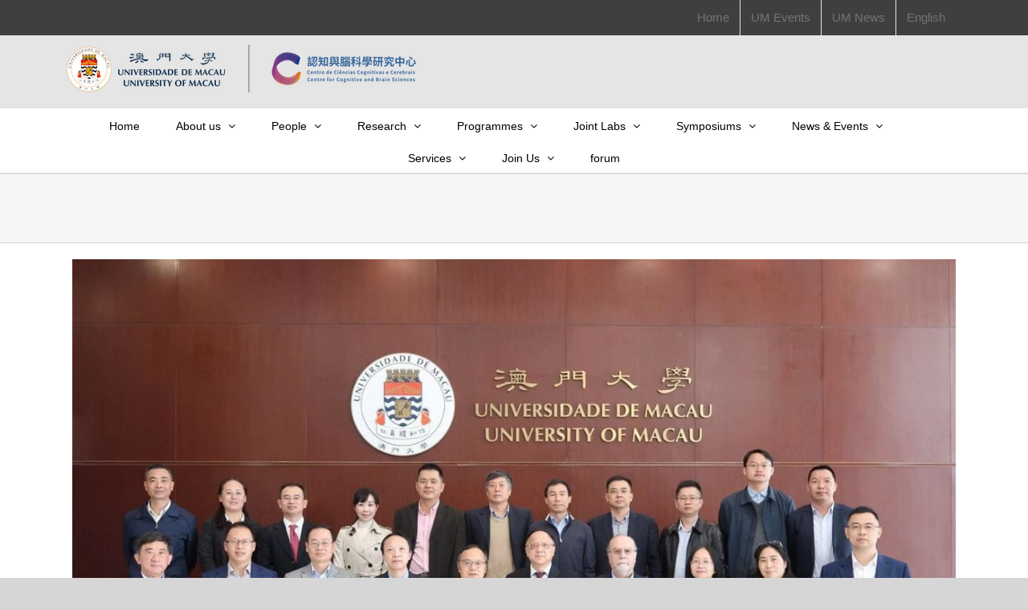

--- FILE ---
content_type: text/html; charset=UTF-8
request_url: https://ccbs.ici.um.edu.mo/zhuhai-vice-mayor-yan-wu-visits-um-for-collaboration-in-science-and-technology/
body_size: 17100
content:
<!DOCTYPE html>
<html class="avada-html-layout-wide avada-html-header-position-top" lang="en-US" prefix="og: http://ogp.me/ns# fb: http://ogp.me/ns/fb#">
<head>
	<meta http-equiv="X-UA-Compatible" content="IE=edge" />
	<meta http-equiv="Content-Type" content="text/html; charset=utf-8"/>
	<meta name="viewport" content="width=device-width, initial-scale=1" />
	<title>Zhuhai Vice Mayor Yan Wu visits UM for collaboration in science and technology &#8211; University of Macau |  Centre for Cognitive and Brain Sciences</title>
<meta name='robots' content='max-image-preview:large' />
<link rel="alternate" hreflang="en" href="https://ccbs.ici.um.edu.mo/zhuhai-vice-mayor-yan-wu-visits-um-for-collaboration-in-science-and-technology/" />
<link rel="alternate" hreflang="x-default" href="https://ccbs.ici.um.edu.mo/zhuhai-vice-mayor-yan-wu-visits-um-for-collaboration-in-science-and-technology/" />
<link rel='dns-prefetch' href='//s.w.org' />
<link rel="alternate" type="application/rss+xml" title="University of Macau |  Centre for Cognitive and Brain Sciences &raquo; Feed" href="https://ccbs.ici.um.edu.mo/feed/" />
					<link rel="shortcut icon" href="https://ccbs.ici.um.edu.mo/wp-content/uploads/2019/04/um-logo-chipteng-v_cmyk_01-600x574-2.jpg" type="image/x-icon" />
		
		
		
				
		<meta property="og:title" content="Zhuhai Vice Mayor Yan Wu visits UM for collaboration in science and technology"/>
		<meta property="og:type" content="article"/>
		<meta property="og:url" content="https://ccbs.ici.um.edu.mo/zhuhai-vice-mayor-yan-wu-visits-um-for-collaboration-in-science-and-technology/"/>
		<meta property="og:site_name" content="University of Macau |  Centre for Cognitive and Brain Sciences"/>
		<meta property="og:description" content="A delegation from Zhuhai and the Hengqin New Area, led by Yan Wu, the vice mayor of Zhuhai city, recently visited the University of Macau (UM) and was warmly received by Yonghua Song, rector of UM and director of the State Key Laboratory of the Internet of Things for Smart City, as well as vice"/>

									<meta property="og:image" content="https://ccbs.ici.um.edu.mo/wp-content/uploads/2019/04/2019-03-07.jpg"/>
							<script type="text/javascript">
window._wpemojiSettings = {"baseUrl":"https:\/\/s.w.org\/images\/core\/emoji\/13.1.0\/72x72\/","ext":".png","svgUrl":"https:\/\/s.w.org\/images\/core\/emoji\/13.1.0\/svg\/","svgExt":".svg","source":{"concatemoji":"https:\/\/ccbs.ici.um.edu.mo\/wp-includes\/js\/wp-emoji-release.min.js?ver=5.9.3"}};
/*! This file is auto-generated */
!function(e,a,t){var n,r,o,i=a.createElement("canvas"),p=i.getContext&&i.getContext("2d");function s(e,t){var a=String.fromCharCode;p.clearRect(0,0,i.width,i.height),p.fillText(a.apply(this,e),0,0);e=i.toDataURL();return p.clearRect(0,0,i.width,i.height),p.fillText(a.apply(this,t),0,0),e===i.toDataURL()}function c(e){var t=a.createElement("script");t.src=e,t.defer=t.type="text/javascript",a.getElementsByTagName("head")[0].appendChild(t)}for(o=Array("flag","emoji"),t.supports={everything:!0,everythingExceptFlag:!0},r=0;r<o.length;r++)t.supports[o[r]]=function(e){if(!p||!p.fillText)return!1;switch(p.textBaseline="top",p.font="600 32px Arial",e){case"flag":return s([127987,65039,8205,9895,65039],[127987,65039,8203,9895,65039])?!1:!s([55356,56826,55356,56819],[55356,56826,8203,55356,56819])&&!s([55356,57332,56128,56423,56128,56418,56128,56421,56128,56430,56128,56423,56128,56447],[55356,57332,8203,56128,56423,8203,56128,56418,8203,56128,56421,8203,56128,56430,8203,56128,56423,8203,56128,56447]);case"emoji":return!s([10084,65039,8205,55357,56613],[10084,65039,8203,55357,56613])}return!1}(o[r]),t.supports.everything=t.supports.everything&&t.supports[o[r]],"flag"!==o[r]&&(t.supports.everythingExceptFlag=t.supports.everythingExceptFlag&&t.supports[o[r]]);t.supports.everythingExceptFlag=t.supports.everythingExceptFlag&&!t.supports.flag,t.DOMReady=!1,t.readyCallback=function(){t.DOMReady=!0},t.supports.everything||(n=function(){t.readyCallback()},a.addEventListener?(a.addEventListener("DOMContentLoaded",n,!1),e.addEventListener("load",n,!1)):(e.attachEvent("onload",n),a.attachEvent("onreadystatechange",function(){"complete"===a.readyState&&t.readyCallback()})),(n=t.source||{}).concatemoji?c(n.concatemoji):n.wpemoji&&n.twemoji&&(c(n.twemoji),c(n.wpemoji)))}(window,document,window._wpemojiSettings);
</script>
<style type="text/css">
img.wp-smiley,
img.emoji {
	display: inline !important;
	border: none !important;
	box-shadow: none !important;
	height: 1em !important;
	width: 1em !important;
	margin: 0 0.07em !important;
	vertical-align: -0.1em !important;
	background: none !important;
	padding: 0 !important;
}
</style>
	<link rel='stylesheet' id='layerslider-css'  href='https://ccbs.ici.um.edu.mo/wp-content/plugins/LayerSlider/assets/static/layerslider/css/layerslider.css?ver=7.1.2' type='text/css' media='all' />
<style id='global-styles-inline-css' type='text/css'>
body{--wp--preset--color--black: #000000;--wp--preset--color--cyan-bluish-gray: #abb8c3;--wp--preset--color--white: #ffffff;--wp--preset--color--pale-pink: #f78da7;--wp--preset--color--vivid-red: #cf2e2e;--wp--preset--color--luminous-vivid-orange: #ff6900;--wp--preset--color--luminous-vivid-amber: #fcb900;--wp--preset--color--light-green-cyan: #7bdcb5;--wp--preset--color--vivid-green-cyan: #00d084;--wp--preset--color--pale-cyan-blue: #8ed1fc;--wp--preset--color--vivid-cyan-blue: #0693e3;--wp--preset--color--vivid-purple: #9b51e0;--wp--preset--gradient--vivid-cyan-blue-to-vivid-purple: linear-gradient(135deg,rgba(6,147,227,1) 0%,rgb(155,81,224) 100%);--wp--preset--gradient--light-green-cyan-to-vivid-green-cyan: linear-gradient(135deg,rgb(122,220,180) 0%,rgb(0,208,130) 100%);--wp--preset--gradient--luminous-vivid-amber-to-luminous-vivid-orange: linear-gradient(135deg,rgba(252,185,0,1) 0%,rgba(255,105,0,1) 100%);--wp--preset--gradient--luminous-vivid-orange-to-vivid-red: linear-gradient(135deg,rgba(255,105,0,1) 0%,rgb(207,46,46) 100%);--wp--preset--gradient--very-light-gray-to-cyan-bluish-gray: linear-gradient(135deg,rgb(238,238,238) 0%,rgb(169,184,195) 100%);--wp--preset--gradient--cool-to-warm-spectrum: linear-gradient(135deg,rgb(74,234,220) 0%,rgb(151,120,209) 20%,rgb(207,42,186) 40%,rgb(238,44,130) 60%,rgb(251,105,98) 80%,rgb(254,248,76) 100%);--wp--preset--gradient--blush-light-purple: linear-gradient(135deg,rgb(255,206,236) 0%,rgb(152,150,240) 100%);--wp--preset--gradient--blush-bordeaux: linear-gradient(135deg,rgb(254,205,165) 0%,rgb(254,45,45) 50%,rgb(107,0,62) 100%);--wp--preset--gradient--luminous-dusk: linear-gradient(135deg,rgb(255,203,112) 0%,rgb(199,81,192) 50%,rgb(65,88,208) 100%);--wp--preset--gradient--pale-ocean: linear-gradient(135deg,rgb(255,245,203) 0%,rgb(182,227,212) 50%,rgb(51,167,181) 100%);--wp--preset--gradient--electric-grass: linear-gradient(135deg,rgb(202,248,128) 0%,rgb(113,206,126) 100%);--wp--preset--gradient--midnight: linear-gradient(135deg,rgb(2,3,129) 0%,rgb(40,116,252) 100%);--wp--preset--duotone--dark-grayscale: url('#wp-duotone-dark-grayscale');--wp--preset--duotone--grayscale: url('#wp-duotone-grayscale');--wp--preset--duotone--purple-yellow: url('#wp-duotone-purple-yellow');--wp--preset--duotone--blue-red: url('#wp-duotone-blue-red');--wp--preset--duotone--midnight: url('#wp-duotone-midnight');--wp--preset--duotone--magenta-yellow: url('#wp-duotone-magenta-yellow');--wp--preset--duotone--purple-green: url('#wp-duotone-purple-green');--wp--preset--duotone--blue-orange: url('#wp-duotone-blue-orange');--wp--preset--font-size--small: 12px;--wp--preset--font-size--medium: 20px;--wp--preset--font-size--large: 24px;--wp--preset--font-size--x-large: 42px;--wp--preset--font-size--normal: 16px;--wp--preset--font-size--xlarge: 32px;--wp--preset--font-size--huge: 48px;}.has-black-color{color: var(--wp--preset--color--black) !important;}.has-cyan-bluish-gray-color{color: var(--wp--preset--color--cyan-bluish-gray) !important;}.has-white-color{color: var(--wp--preset--color--white) !important;}.has-pale-pink-color{color: var(--wp--preset--color--pale-pink) !important;}.has-vivid-red-color{color: var(--wp--preset--color--vivid-red) !important;}.has-luminous-vivid-orange-color{color: var(--wp--preset--color--luminous-vivid-orange) !important;}.has-luminous-vivid-amber-color{color: var(--wp--preset--color--luminous-vivid-amber) !important;}.has-light-green-cyan-color{color: var(--wp--preset--color--light-green-cyan) !important;}.has-vivid-green-cyan-color{color: var(--wp--preset--color--vivid-green-cyan) !important;}.has-pale-cyan-blue-color{color: var(--wp--preset--color--pale-cyan-blue) !important;}.has-vivid-cyan-blue-color{color: var(--wp--preset--color--vivid-cyan-blue) !important;}.has-vivid-purple-color{color: var(--wp--preset--color--vivid-purple) !important;}.has-black-background-color{background-color: var(--wp--preset--color--black) !important;}.has-cyan-bluish-gray-background-color{background-color: var(--wp--preset--color--cyan-bluish-gray) !important;}.has-white-background-color{background-color: var(--wp--preset--color--white) !important;}.has-pale-pink-background-color{background-color: var(--wp--preset--color--pale-pink) !important;}.has-vivid-red-background-color{background-color: var(--wp--preset--color--vivid-red) !important;}.has-luminous-vivid-orange-background-color{background-color: var(--wp--preset--color--luminous-vivid-orange) !important;}.has-luminous-vivid-amber-background-color{background-color: var(--wp--preset--color--luminous-vivid-amber) !important;}.has-light-green-cyan-background-color{background-color: var(--wp--preset--color--light-green-cyan) !important;}.has-vivid-green-cyan-background-color{background-color: var(--wp--preset--color--vivid-green-cyan) !important;}.has-pale-cyan-blue-background-color{background-color: var(--wp--preset--color--pale-cyan-blue) !important;}.has-vivid-cyan-blue-background-color{background-color: var(--wp--preset--color--vivid-cyan-blue) !important;}.has-vivid-purple-background-color{background-color: var(--wp--preset--color--vivid-purple) !important;}.has-black-border-color{border-color: var(--wp--preset--color--black) !important;}.has-cyan-bluish-gray-border-color{border-color: var(--wp--preset--color--cyan-bluish-gray) !important;}.has-white-border-color{border-color: var(--wp--preset--color--white) !important;}.has-pale-pink-border-color{border-color: var(--wp--preset--color--pale-pink) !important;}.has-vivid-red-border-color{border-color: var(--wp--preset--color--vivid-red) !important;}.has-luminous-vivid-orange-border-color{border-color: var(--wp--preset--color--luminous-vivid-orange) !important;}.has-luminous-vivid-amber-border-color{border-color: var(--wp--preset--color--luminous-vivid-amber) !important;}.has-light-green-cyan-border-color{border-color: var(--wp--preset--color--light-green-cyan) !important;}.has-vivid-green-cyan-border-color{border-color: var(--wp--preset--color--vivid-green-cyan) !important;}.has-pale-cyan-blue-border-color{border-color: var(--wp--preset--color--pale-cyan-blue) !important;}.has-vivid-cyan-blue-border-color{border-color: var(--wp--preset--color--vivid-cyan-blue) !important;}.has-vivid-purple-border-color{border-color: var(--wp--preset--color--vivid-purple) !important;}.has-vivid-cyan-blue-to-vivid-purple-gradient-background{background: var(--wp--preset--gradient--vivid-cyan-blue-to-vivid-purple) !important;}.has-light-green-cyan-to-vivid-green-cyan-gradient-background{background: var(--wp--preset--gradient--light-green-cyan-to-vivid-green-cyan) !important;}.has-luminous-vivid-amber-to-luminous-vivid-orange-gradient-background{background: var(--wp--preset--gradient--luminous-vivid-amber-to-luminous-vivid-orange) !important;}.has-luminous-vivid-orange-to-vivid-red-gradient-background{background: var(--wp--preset--gradient--luminous-vivid-orange-to-vivid-red) !important;}.has-very-light-gray-to-cyan-bluish-gray-gradient-background{background: var(--wp--preset--gradient--very-light-gray-to-cyan-bluish-gray) !important;}.has-cool-to-warm-spectrum-gradient-background{background: var(--wp--preset--gradient--cool-to-warm-spectrum) !important;}.has-blush-light-purple-gradient-background{background: var(--wp--preset--gradient--blush-light-purple) !important;}.has-blush-bordeaux-gradient-background{background: var(--wp--preset--gradient--blush-bordeaux) !important;}.has-luminous-dusk-gradient-background{background: var(--wp--preset--gradient--luminous-dusk) !important;}.has-pale-ocean-gradient-background{background: var(--wp--preset--gradient--pale-ocean) !important;}.has-electric-grass-gradient-background{background: var(--wp--preset--gradient--electric-grass) !important;}.has-midnight-gradient-background{background: var(--wp--preset--gradient--midnight) !important;}.has-small-font-size{font-size: var(--wp--preset--font-size--small) !important;}.has-medium-font-size{font-size: var(--wp--preset--font-size--medium) !important;}.has-large-font-size{font-size: var(--wp--preset--font-size--large) !important;}.has-x-large-font-size{font-size: var(--wp--preset--font-size--x-large) !important;}
</style>
<link rel='stylesheet' id='wpml-menu-item-0-css'  href='https://ccbs.ici.um.edu.mo/wp-content/plugins/sitepress-multilingual-cms/templates/language-switchers/menu-item/style.min.css?ver=1' type='text/css' media='all' />
<link rel='stylesheet' id='fusion-dynamic-css-css'  href='https://ccbs.ici.um.edu.mo/wp-content/uploads/fusion-styles/0c3566b177146b67b650322f760a26d4.min.css?ver=3.7.1' type='text/css' media='all' />
<script>if (document.location.protocol != "https:") {document.location = document.URL.replace(/^http:/i, "https:");}</script><script type='text/javascript' src='https://ccbs.ici.um.edu.mo/wp-includes/js/jquery/jquery.min.js?ver=3.6.0' id='jquery-core-js'></script>
<script type='text/javascript' src='https://ccbs.ici.um.edu.mo/wp-includes/js/jquery/jquery-migrate.min.js?ver=3.3.2' id='jquery-migrate-js'></script>
<script type='text/javascript' id='layerslider-utils-js-extra'>
/* <![CDATA[ */
var LS_Meta = {"v":"7.1.2","fixGSAP":"1"};
/* ]]> */
</script>
<script type='text/javascript' src='https://ccbs.ici.um.edu.mo/wp-content/plugins/LayerSlider/assets/static/layerslider/js/layerslider.utils.js?ver=7.1.2' id='layerslider-utils-js'></script>
<script type='text/javascript' src='https://ccbs.ici.um.edu.mo/wp-content/plugins/LayerSlider/assets/static/layerslider/js/layerslider.kreaturamedia.jquery.js?ver=7.1.2' id='layerslider-js'></script>
<script type='text/javascript' src='https://ccbs.ici.um.edu.mo/wp-content/plugins/LayerSlider/assets/static/layerslider/js/layerslider.transitions.js?ver=7.1.2' id='layerslider-transitions-js'></script>
<script type='text/javascript' src='https://ccbs.ici.um.edu.mo/wp-content/plugins/revslider/public/assets/js/jquery.themepunch.tools.min.js?ver=5.4.8.3' id='tp-tools-js'></script>
<script type='text/javascript' src='https://ccbs.ici.um.edu.mo/wp-content/plugins/revslider/public/assets/js/jquery.themepunch.revolution.min.js?ver=5.4.8.3' id='revmin-js'></script>
<meta name="generator" content="Powered by LayerSlider 7.1.2 - Multi-Purpose, Responsive, Parallax, Mobile-Friendly Slider Plugin for WordPress." />
<!-- LayerSlider updates and docs at: https://layerslider.com -->

<link rel="canonical" href="https://ccbs.ici.um.edu.mo/zhuhai-vice-mayor-yan-wu-visits-um-for-collaboration-in-science-and-technology/" />
<link rel='shortlink' href='https://ccbs.ici.um.edu.mo/?p=12204' />
<link rel="alternate" type="application/json+oembed" href="https://ccbs.ici.um.edu.mo/wp-json/oembed/1.0/embed?url=https%3A%2F%2Fccbs.ici.um.edu.mo%2Fzhuhai-vice-mayor-yan-wu-visits-um-for-collaboration-in-science-and-technology%2F" />
<link rel="alternate" type="text/xml+oembed" href="https://ccbs.ici.um.edu.mo/wp-json/oembed/1.0/embed?url=https%3A%2F%2Fccbs.ici.um.edu.mo%2Fzhuhai-vice-mayor-yan-wu-visits-um-for-collaboration-in-science-and-technology%2F&amp;format=xml" />
<meta name="generator" content="WPML ver:4.6.13 stt:185,5;" />
<!-- Global site tag (gtag.js) - Google Analytics -->
<script async src="https://www.googletagmanager.com/gtag/js?id=UA-144112753-3"></script>
<script>
  window.dataLayer = window.dataLayer || [];
  function gtag(){dataLayer.push(arguments);}
  gtag('js', new Date());

  gtag('config', 'UA-144112753-3');
</script>

<style type="text/css" id="css-fb-visibility">@media screen and (max-width: 640px){.fusion-no-small-visibility{display:none !important;}body:not(.fusion-builder-ui-wireframe) .sm-text-align-center{text-align:center !important;}body:not(.fusion-builder-ui-wireframe) .sm-text-align-left{text-align:left !important;}body:not(.fusion-builder-ui-wireframe) .sm-text-align-right{text-align:right !important;}body:not(.fusion-builder-ui-wireframe) .sm-flex-align-center{justify-content:center !important;}body:not(.fusion-builder-ui-wireframe) .sm-flex-align-flex-start{justify-content:flex-start !important;}body:not(.fusion-builder-ui-wireframe) .sm-flex-align-flex-end{justify-content:flex-end !important;}body:not(.fusion-builder-ui-wireframe) .sm-mx-auto{margin-left:auto !important;margin-right:auto !important;}body:not(.fusion-builder-ui-wireframe) .sm-ml-auto{margin-left:auto !important;}body:not(.fusion-builder-ui-wireframe) .sm-mr-auto{margin-right:auto !important;}body:not(.fusion-builder-ui-wireframe) .fusion-absolute-position-small{position:absolute;top:auto;width:100%;}}@media screen and (min-width: 641px) and (max-width: 1024px){.fusion-no-medium-visibility{display:none !important;}body:not(.fusion-builder-ui-wireframe) .md-text-align-center{text-align:center !important;}body:not(.fusion-builder-ui-wireframe) .md-text-align-left{text-align:left !important;}body:not(.fusion-builder-ui-wireframe) .md-text-align-right{text-align:right !important;}body:not(.fusion-builder-ui-wireframe) .md-flex-align-center{justify-content:center !important;}body:not(.fusion-builder-ui-wireframe) .md-flex-align-flex-start{justify-content:flex-start !important;}body:not(.fusion-builder-ui-wireframe) .md-flex-align-flex-end{justify-content:flex-end !important;}body:not(.fusion-builder-ui-wireframe) .md-mx-auto{margin-left:auto !important;margin-right:auto !important;}body:not(.fusion-builder-ui-wireframe) .md-ml-auto{margin-left:auto !important;}body:not(.fusion-builder-ui-wireframe) .md-mr-auto{margin-right:auto !important;}body:not(.fusion-builder-ui-wireframe) .fusion-absolute-position-medium{position:absolute;top:auto;width:100%;}}@media screen and (min-width: 1025px){.fusion-no-large-visibility{display:none !important;}body:not(.fusion-builder-ui-wireframe) .lg-text-align-center{text-align:center !important;}body:not(.fusion-builder-ui-wireframe) .lg-text-align-left{text-align:left !important;}body:not(.fusion-builder-ui-wireframe) .lg-text-align-right{text-align:right !important;}body:not(.fusion-builder-ui-wireframe) .lg-flex-align-center{justify-content:center !important;}body:not(.fusion-builder-ui-wireframe) .lg-flex-align-flex-start{justify-content:flex-start !important;}body:not(.fusion-builder-ui-wireframe) .lg-flex-align-flex-end{justify-content:flex-end !important;}body:not(.fusion-builder-ui-wireframe) .lg-mx-auto{margin-left:auto !important;margin-right:auto !important;}body:not(.fusion-builder-ui-wireframe) .lg-ml-auto{margin-left:auto !important;}body:not(.fusion-builder-ui-wireframe) .lg-mr-auto{margin-right:auto !important;}body:not(.fusion-builder-ui-wireframe) .fusion-absolute-position-large{position:absolute;top:auto;width:100%;}}</style><meta name="generator" content="Powered by Slider Revolution 5.4.8.3 - responsive, Mobile-Friendly Slider Plugin for WordPress with comfortable drag and drop interface." />
<script type="text/javascript">function setREVStartSize(e){									
						try{ e.c=jQuery(e.c);var i=jQuery(window).width(),t=9999,r=0,n=0,l=0,f=0,s=0,h=0;
							if(e.responsiveLevels&&(jQuery.each(e.responsiveLevels,function(e,f){f>i&&(t=r=f,l=e),i>f&&f>r&&(r=f,n=e)}),t>r&&(l=n)),f=e.gridheight[l]||e.gridheight[0]||e.gridheight,s=e.gridwidth[l]||e.gridwidth[0]||e.gridwidth,h=i/s,h=h>1?1:h,f=Math.round(h*f),"fullscreen"==e.sliderLayout){var u=(e.c.width(),jQuery(window).height());if(void 0!=e.fullScreenOffsetContainer){var c=e.fullScreenOffsetContainer.split(",");if (c) jQuery.each(c,function(e,i){u=jQuery(i).length>0?u-jQuery(i).outerHeight(!0):u}),e.fullScreenOffset.split("%").length>1&&void 0!=e.fullScreenOffset&&e.fullScreenOffset.length>0?u-=jQuery(window).height()*parseInt(e.fullScreenOffset,0)/100:void 0!=e.fullScreenOffset&&e.fullScreenOffset.length>0&&(u-=parseInt(e.fullScreenOffset,0))}f=u}else void 0!=e.minHeight&&f<e.minHeight&&(f=e.minHeight);e.c.closest(".rev_slider_wrapper").css({height:f})					
						}catch(d){console.log("Failure at Presize of Slider:"+d)}						
					};</script>
		<script type="text/javascript">
			var doc = document.documentElement;
			doc.setAttribute( 'data-useragent', navigator.userAgent );
		</script>
		<script>
jQuery(document).ready(function($){
  var personcards = $(".person-card");
  personcards.each(function(){
     var url = $("a", this).attr("href");
     
     if(url){
        $(this).on("click", function(){
            window.open(url, '_blank');
        });
     }
  });
  console.log("loaded");
  $("body").on('DOMSubtreeModified', ".vsrp_id_0", function() {
    $(".vsrp_id_0 div").each(function(index, item){
        // console.log(item);
        var totalHeight = 0;
        $(item).children().each(function(indx, child){
            totalHeight += $(child).outerHeight(true);
        // console.log(child);
        });
        // // $(item).css("height", "auto");
        $(item).css("height", totalHeight);
    });
  });
});
</script>
	</head>

<body data-rsssl=1 class="post-template-default single single-post postid-12204 single-format-standard fusion-image-hovers fusion-pagination-sizing fusion-button_type-flat fusion-button_span-no fusion-button_gradient-radial avada-image-rollover-circle-yes avada-image-rollover-yes avada-image-rollover-direction-left fusion-body ltr fusion-sticky-header no-tablet-sticky-header no-mobile-sticky-header no-mobile-slidingbar no-mobile-totop avada-has-rev-slider-styles fusion-disable-outline fusion-sub-menu-fade mobile-logo-pos-left layout-wide-mode avada-has-boxed-modal-shadow-none layout-scroll-offset-full avada-has-zero-margin-offset-top fusion-top-header menu-text-align-center mobile-menu-design-modern fusion-show-pagination-text fusion-header-layout-v5 avada-responsive avada-footer-fx-none avada-menu-highlight-style-bar fusion-search-form-classic fusion-main-menu-search-overlay fusion-avatar-square avada-dropdown-styles avada-blog-layout-medium avada-blog-archive-layout-medium avada-header-shadow-no avada-menu-icon-position-left avada-has-megamenu-shadow avada-has-mainmenu-dropdown-divider avada-has-mobile-menu-search avada-has-breadcrumb-mobile-hidden avada-has-titlebar-bar_and_content avada-has-pagination-width_height avada-flyout-menu-direction-fade avada-ec-views-v1" >
	<svg xmlns="http://www.w3.org/2000/svg" viewBox="0 0 0 0" width="0" height="0" focusable="false" role="none" style="visibility: hidden; position: absolute; left: -9999px; overflow: hidden;" ><defs><filter id="wp-duotone-dark-grayscale"><feColorMatrix color-interpolation-filters="sRGB" type="matrix" values=" .299 .587 .114 0 0 .299 .587 .114 0 0 .299 .587 .114 0 0 .299 .587 .114 0 0 " /><feComponentTransfer color-interpolation-filters="sRGB" ><feFuncR type="table" tableValues="0 0.49803921568627" /><feFuncG type="table" tableValues="0 0.49803921568627" /><feFuncB type="table" tableValues="0 0.49803921568627" /><feFuncA type="table" tableValues="1 1" /></feComponentTransfer><feComposite in2="SourceGraphic" operator="in" /></filter></defs></svg><svg xmlns="http://www.w3.org/2000/svg" viewBox="0 0 0 0" width="0" height="0" focusable="false" role="none" style="visibility: hidden; position: absolute; left: -9999px; overflow: hidden;" ><defs><filter id="wp-duotone-grayscale"><feColorMatrix color-interpolation-filters="sRGB" type="matrix" values=" .299 .587 .114 0 0 .299 .587 .114 0 0 .299 .587 .114 0 0 .299 .587 .114 0 0 " /><feComponentTransfer color-interpolation-filters="sRGB" ><feFuncR type="table" tableValues="0 1" /><feFuncG type="table" tableValues="0 1" /><feFuncB type="table" tableValues="0 1" /><feFuncA type="table" tableValues="1 1" /></feComponentTransfer><feComposite in2="SourceGraphic" operator="in" /></filter></defs></svg><svg xmlns="http://www.w3.org/2000/svg" viewBox="0 0 0 0" width="0" height="0" focusable="false" role="none" style="visibility: hidden; position: absolute; left: -9999px; overflow: hidden;" ><defs><filter id="wp-duotone-purple-yellow"><feColorMatrix color-interpolation-filters="sRGB" type="matrix" values=" .299 .587 .114 0 0 .299 .587 .114 0 0 .299 .587 .114 0 0 .299 .587 .114 0 0 " /><feComponentTransfer color-interpolation-filters="sRGB" ><feFuncR type="table" tableValues="0.54901960784314 0.98823529411765" /><feFuncG type="table" tableValues="0 1" /><feFuncB type="table" tableValues="0.71764705882353 0.25490196078431" /><feFuncA type="table" tableValues="1 1" /></feComponentTransfer><feComposite in2="SourceGraphic" operator="in" /></filter></defs></svg><svg xmlns="http://www.w3.org/2000/svg" viewBox="0 0 0 0" width="0" height="0" focusable="false" role="none" style="visibility: hidden; position: absolute; left: -9999px; overflow: hidden;" ><defs><filter id="wp-duotone-blue-red"><feColorMatrix color-interpolation-filters="sRGB" type="matrix" values=" .299 .587 .114 0 0 .299 .587 .114 0 0 .299 .587 .114 0 0 .299 .587 .114 0 0 " /><feComponentTransfer color-interpolation-filters="sRGB" ><feFuncR type="table" tableValues="0 1" /><feFuncG type="table" tableValues="0 0.27843137254902" /><feFuncB type="table" tableValues="0.5921568627451 0.27843137254902" /><feFuncA type="table" tableValues="1 1" /></feComponentTransfer><feComposite in2="SourceGraphic" operator="in" /></filter></defs></svg><svg xmlns="http://www.w3.org/2000/svg" viewBox="0 0 0 0" width="0" height="0" focusable="false" role="none" style="visibility: hidden; position: absolute; left: -9999px; overflow: hidden;" ><defs><filter id="wp-duotone-midnight"><feColorMatrix color-interpolation-filters="sRGB" type="matrix" values=" .299 .587 .114 0 0 .299 .587 .114 0 0 .299 .587 .114 0 0 .299 .587 .114 0 0 " /><feComponentTransfer color-interpolation-filters="sRGB" ><feFuncR type="table" tableValues="0 0" /><feFuncG type="table" tableValues="0 0.64705882352941" /><feFuncB type="table" tableValues="0 1" /><feFuncA type="table" tableValues="1 1" /></feComponentTransfer><feComposite in2="SourceGraphic" operator="in" /></filter></defs></svg><svg xmlns="http://www.w3.org/2000/svg" viewBox="0 0 0 0" width="0" height="0" focusable="false" role="none" style="visibility: hidden; position: absolute; left: -9999px; overflow: hidden;" ><defs><filter id="wp-duotone-magenta-yellow"><feColorMatrix color-interpolation-filters="sRGB" type="matrix" values=" .299 .587 .114 0 0 .299 .587 .114 0 0 .299 .587 .114 0 0 .299 .587 .114 0 0 " /><feComponentTransfer color-interpolation-filters="sRGB" ><feFuncR type="table" tableValues="0.78039215686275 1" /><feFuncG type="table" tableValues="0 0.94901960784314" /><feFuncB type="table" tableValues="0.35294117647059 0.47058823529412" /><feFuncA type="table" tableValues="1 1" /></feComponentTransfer><feComposite in2="SourceGraphic" operator="in" /></filter></defs></svg><svg xmlns="http://www.w3.org/2000/svg" viewBox="0 0 0 0" width="0" height="0" focusable="false" role="none" style="visibility: hidden; position: absolute; left: -9999px; overflow: hidden;" ><defs><filter id="wp-duotone-purple-green"><feColorMatrix color-interpolation-filters="sRGB" type="matrix" values=" .299 .587 .114 0 0 .299 .587 .114 0 0 .299 .587 .114 0 0 .299 .587 .114 0 0 " /><feComponentTransfer color-interpolation-filters="sRGB" ><feFuncR type="table" tableValues="0.65098039215686 0.40392156862745" /><feFuncG type="table" tableValues="0 1" /><feFuncB type="table" tableValues="0.44705882352941 0.4" /><feFuncA type="table" tableValues="1 1" /></feComponentTransfer><feComposite in2="SourceGraphic" operator="in" /></filter></defs></svg><svg xmlns="http://www.w3.org/2000/svg" viewBox="0 0 0 0" width="0" height="0" focusable="false" role="none" style="visibility: hidden; position: absolute; left: -9999px; overflow: hidden;" ><defs><filter id="wp-duotone-blue-orange"><feColorMatrix color-interpolation-filters="sRGB" type="matrix" values=" .299 .587 .114 0 0 .299 .587 .114 0 0 .299 .587 .114 0 0 .299 .587 .114 0 0 " /><feComponentTransfer color-interpolation-filters="sRGB" ><feFuncR type="table" tableValues="0.098039215686275 1" /><feFuncG type="table" tableValues="0 0.66274509803922" /><feFuncB type="table" tableValues="0.84705882352941 0.41960784313725" /><feFuncA type="table" tableValues="1 1" /></feComponentTransfer><feComposite in2="SourceGraphic" operator="in" /></filter></defs></svg>	<a class="skip-link screen-reader-text" href="#content">Skip to content</a>

	<div id="boxed-wrapper">
		<div class="fusion-sides-frame"></div>
		<div id="wrapper" class="fusion-wrapper">
			<div id="home" style="position:relative;top:-1px;"></div>
			
								
						<div id="sliders-container" class="fusion-slider-visibility">
					</div>
				
				
			<header class="fusion-header-wrapper">
				<div class="fusion-header-v5 fusion-logo-alignment fusion-logo-left fusion-sticky-menu- fusion-sticky-logo-1 fusion-mobile-logo-1 fusion-sticky-menu-only fusion-header-menu-align-center fusion-mobile-menu-design-modern">
					
<div class="fusion-secondary-header">
	<div class="fusion-row">
							<div class="fusion-alignright">
				<nav class="fusion-secondary-menu" role="navigation" aria-label="Secondary Menu"><ul id="menu-top_right_nav" class="menu"><li  id="menu-item-12179"  class="menu-item menu-item-type-post_type menu-item-object-page menu-item-home menu-item-12179"  data-item-id="12179"><a  href="https://ccbs.ici.um.edu.mo/" class="fusion-bar-highlight"><span class="menu-text">Home</span></a></li><li  id="menu-item-16106"  class="menu-item menu-item-type-custom menu-item-object-custom menu-item-16106"  data-item-id="16106"><a  href="https://www.um.edu.mo/news-centre/news-and-events/event-calendar.html" class="fusion-bar-highlight"><span class="menu-text">UM Events</span></a></li><li  id="menu-item-16103"  class="menu-item menu-item-type-custom menu-item-object-custom menu-item-16103"  data-item-id="16103"><a  href="https://www.um.edu.mo/news-centre/news-and-events/news-and-press-releases.html" class="fusion-bar-highlight"><span class="menu-text">UM News</span></a></li><li  id="menu-item-wpml-ls-41-en"  class="menu-item wpml-ls-slot-41 wpml-ls-item wpml-ls-item-en wpml-ls-current-language wpml-ls-menu-item wpml-ls-first-item wpml-ls-last-item menu-item-type-wpml_ls_menu_item menu-item-object-wpml_ls_menu_item menu-item-wpml-ls-41-en"  data-classes="menu-item" data-item-id="wpml-ls-41-en"><a  title="English" href="https://ccbs.ici.um.edu.mo/zhuhai-vice-mayor-yan-wu-visits-um-for-collaboration-in-science-and-technology/" class="fusion-bar-highlight wpml-ls-link"><span class="menu-text"><span class="wpml-ls-native" lang="en">English</span></span></a></li></ul></nav><nav class="fusion-mobile-nav-holder fusion-mobile-menu-text-align-left" aria-label="Secondary Mobile Menu"></nav>			</div>
			</div>
</div>
<div class="fusion-header-sticky-height"></div>
<div class="fusion-sticky-header-wrapper"> <!-- start fusion sticky header wrapper -->
	<div class="fusion-header">
		<div class="fusion-row">
							<div class="fusion-logo" data-margin-top="-30px" data-margin-bottom="-25px" data-margin-left="-20px" data-margin-right="0px">
			<a class="fusion-logo-link"  href="https://ccbs.ici.um.edu.mo/" >

						<!-- standard logo -->
			<img src="https://ccbs.ici.um.edu.mo/wp-content/uploads/2023/01/ccbs-with-um-logo-horizontal-full-colour2.png" srcset="https://ccbs.ici.um.edu.mo/wp-content/uploads/2023/01/ccbs-with-um-logo-horizontal-full-colour2.png 1x" width="451" height="144" alt="University of Macau |  Centre for Cognitive and Brain Sciences Logo" data-retina_logo_url="" class="fusion-standard-logo" />

											<!-- mobile logo -->
				<img src="https://ccbs.ici.um.edu.mo/wp-content/uploads/2020/09/ccbs-with-um-logo-horizontal-full-colour.png" srcset="https://ccbs.ici.um.edu.mo/wp-content/uploads/2020/09/ccbs-with-um-logo-horizontal-full-colour.png 1x" width="500" height="68" alt="University of Macau |  Centre for Cognitive and Brain Sciences Logo" data-retina_logo_url="" class="fusion-mobile-logo" />
			
											<!-- sticky header logo -->
				<img src="https://ccbs.ici.um.edu.mo/wp-content/uploads/2023/01/ccbs-with-um-logo-horizontal-full-colour-300x95.png" srcset="https://ccbs.ici.um.edu.mo/wp-content/uploads/2023/01/ccbs-with-um-logo-horizontal-full-colour-300x95.png 1x, https://ccbs.ici.um.edu.mo/wp-content/uploads/2020/09/ccbs-with-um-logo-horizontal-full-colour.png 2x" width="300" height="95" style="max-height:95px;height:auto;" alt="University of Macau |  Centre for Cognitive and Brain Sciences Logo" data-retina_logo_url="https://ccbs.ici.um.edu.mo/wp-content/uploads/2020/09/ccbs-with-um-logo-horizontal-full-colour.png" class="fusion-sticky-logo" />
					</a>
		</div>
								<div class="fusion-mobile-menu-icons">
							<a href="#" class="fusion-icon awb-icon-bars" aria-label="Toggle mobile menu" aria-expanded="false"></a>
		
					<a href="#" class="fusion-icon awb-icon-search" aria-label="Toggle mobile search"></a>
		
		
			</div>
			
					</div>
	</div>
	<div class="fusion-secondary-main-menu">
		<div class="fusion-row">
			<nav class="fusion-main-menu" aria-label="Main Menu"><div class="fusion-overlay-search">		<form role="search" class="searchform fusion-search-form  fusion-search-form-classic" method="get" action="https://ccbs.ici.um.edu.mo/">
			<div class="fusion-search-form-content">

				
				<div class="fusion-search-field search-field">
					<label><span class="screen-reader-text">Search for:</span>
													<input type="search" value="" name="s" class="s" placeholder="Search..." required aria-required="true" aria-label="Search..."/>
											</label>
				</div>
				<div class="fusion-search-button search-button">
					<input type="submit" class="fusion-search-submit searchsubmit" aria-label="Search" value="&#xf002;" />
									</div>

				
			</div>


			
		<input type='hidden' name='lang' value='en' /></form>
		<div class="fusion-search-spacer"></div><a href="#" role="button" aria-label="Close Search" class="fusion-close-search"></a></div><ul id="menu-classic-all" class="fusion-menu"><li  id="menu-item-11952"  class="menu-item menu-item-type-post_type menu-item-object-page menu-item-home menu-item-11952"  data-item-id="11952"><a  href="https://ccbs.ici.um.edu.mo/" class="fusion-bar-highlight"><span class="menu-text">Home</span></a></li><li  id="menu-item-13642"  class="menu-item menu-item-type-custom menu-item-object-custom menu-item-has-children menu-item-13642 fusion-dropdown-menu"  data-item-id="13642"><a  href="https://ccbs.ici.um.edu.mo/about-us/background/" class="fusion-bar-highlight"><span class="menu-text">About us</span> <span class="fusion-caret"><i class="fusion-dropdown-indicator" aria-hidden="true"></i></span></a><ul class="sub-menu"><li  id="menu-item-11954"  class="menu-item menu-item-type-post_type menu-item-object-page menu-item-11954 fusion-dropdown-submenu" ><a  href="https://ccbs.ici.um.edu.mo/about-us/background/" class="fusion-bar-highlight"><span>Background</span></a></li><li  id="menu-item-11957"  class="menu-item menu-item-type-post_type menu-item-object-page menu-item-11957 fusion-dropdown-submenu" ><a  href="https://ccbs.ici.um.edu.mo/about-us/welcome/" class="fusion-bar-highlight"><span>Welcome</span></a></li><li  id="menu-item-11964"  class="menu-item menu-item-type-post_type menu-item-object-page menu-item-11964 fusion-dropdown-submenu" ><a  href="https://ccbs.ici.um.edu.mo/about-us/mission-and-vision/" class="fusion-bar-highlight"><span>Mission and Vision</span></a></li><li  id="menu-item-13795"  class="menu-item menu-item-type-post_type menu-item-object-page menu-item-13795 fusion-dropdown-submenu" ><a  href="https://ccbs.ici.um.edu.mo/about-us/contact-us/" class="fusion-bar-highlight"><span>Contact Us</span></a></li><li  id="menu-item-19850"  class="menu-item menu-item-type-post_type menu-item-object-page menu-item-19850 fusion-dropdown-submenu" ><a  href="https://ccbs.ici.um.edu.mo/about-us/yearbook/" class="fusion-bar-highlight"><span>Yearbook</span></a></li></ul></li><li  id="menu-item-13643"  class="menu-item menu-item-type-custom menu-item-object-custom menu-item-has-children menu-item-13643 fusion-dropdown-menu"  data-item-id="13643"><a  href="https://ccbs.ici.um.edu.mo/people/primary-faculty/" class="fusion-bar-highlight"><span class="menu-text">People</span> <span class="fusion-caret"><i class="fusion-dropdown-indicator" aria-hidden="true"></i></span></a><ul class="sub-menu"><li  id="menu-item-11993"  class="menu-item menu-item-type-post_type menu-item-object-page menu-item-11993 fusion-dropdown-submenu" ><a  href="https://ccbs.ici.um.edu.mo/people/primary-faculty/" class="fusion-bar-highlight"><span>Academic Staff</span></a></li><li  id="menu-item-17043"  class="menu-item menu-item-type-post_type menu-item-object-page menu-item-17043 fusion-dropdown-submenu" ><a  href="https://ccbs.ici.um.edu.mo/researchstaff/" class="fusion-bar-highlight"><span>Research Staff</span></a></li><li  id="menu-item-11994"  class="menu-item menu-item-type-post_type menu-item-object-page menu-item-11994 fusion-dropdown-submenu" ><a  href="https://ccbs.ici.um.edu.mo/people/phd-students/" class="fusion-bar-highlight"><span>PhD Students</span></a></li><li  id="menu-item-11997"  class="menu-item menu-item-type-post_type menu-item-object-page menu-item-11997 fusion-dropdown-submenu" ><a  href="https://ici.um.edu.mo/people/" class="fusion-bar-highlight"><span>Administrative and Supporting Staff</span></a></li></ul></li><li  id="menu-item-13644"  class="menu-item menu-item-type-custom menu-item-object-custom menu-item-has-children menu-item-13644 fusion-dropdown-menu"  data-item-id="13644"><a  href="https://ccbs.ici.um.edu.mo/research/research-areas/" class="fusion-bar-highlight"><span class="menu-text">Research</span> <span class="fusion-caret"><i class="fusion-dropdown-indicator" aria-hidden="true"></i></span></a><ul class="sub-menu"><li  id="menu-item-11999"  class="menu-item menu-item-type-post_type menu-item-object-page menu-item-11999 fusion-dropdown-submenu" ><a  href="https://ccbs.ici.um.edu.mo/research-areas/" class="fusion-bar-highlight"><span>Research Areas</span></a></li><li  id="menu-item-12011"  class="menu-item menu-item-type-post_type menu-item-object-page menu-item-has-children menu-item-12011 fusion-dropdown-submenu" ><a  href="https://ccbs.ici.um.edu.mo/core-facilities/" class="fusion-bar-highlight"><span>Core Facilities</span> <span class="fusion-caret"><i class="fusion-dropdown-indicator" aria-hidden="true"></i></span></a><ul class="sub-menu"><li  id="menu-item-16790"  class="menu-item menu-item-type-post_type menu-item-object-page menu-item-16790" ><a  href="https://ccbs.ici.um.edu.mo/neuroimaging-core/" class="fusion-bar-highlight"><span>Neuroimaging Core</span></a></li><li  id="menu-item-16787"  class="menu-item menu-item-type-post_type menu-item-object-page menu-item-16787" ><a  href="https://ccbs.ici.um.edu.mo/cognition-and-behavioral-data-collection-core/" class="fusion-bar-highlight"><span>Cognition and Behavioral Data Collection Core</span></a></li><li  id="menu-item-25059"  class="menu-item menu-item-type-post_type menu-item-object-page menu-item-25059" ><a  href="https://ccbs.ici.um.edu.mo/brain-intervention-core/" class="fusion-bar-highlight"><span>Brain Intervention Core</span></a></li></ul></li><li  id="menu-item-12554"  class="menu-item menu-item-type-post_type menu-item-object-page menu-item-12554 fusion-dropdown-submenu" ><a  href="https://ccbs.ici.um.edu.mo/publications-2/" class="fusion-bar-highlight"><span>Publications</span></a></li></ul></li><li  id="menu-item-19943"  class="menu-item menu-item-type-post_type menu-item-object-page menu-item-has-children menu-item-19943 fusion-dropdown-menu"  data-item-id="19943"><a  href="https://ccbs.ici.um.edu.mo/programmes/" class="fusion-bar-highlight"><span class="menu-text">Programmes</span> <span class="fusion-caret"><i class="fusion-dropdown-indicator" aria-hidden="true"></i></span></a><ul class="sub-menu"><li  id="menu-item-27425"  class="menu-item menu-item-type-post_type menu-item-object-page menu-item-27425 fusion-dropdown-submenu" ><a  href="https://ccbs.ici.um.edu.mo/programmes/phd-programme/" class="fusion-bar-highlight"><span>PhD Programme</span></a></li><li  id="menu-item-19907"  class="menu-item menu-item-type-post_type menu-item-object-page menu-item-19907 fusion-dropdown-submenu" ><a  href="https://ccbs.ici.um.edu.mo/master-programme/" class="fusion-bar-highlight"><span>Master Programme</span></a></li><li  id="menu-item-29639"  class="menu-item menu-item-type-post_type menu-item-object-page menu-item-29639 fusion-dropdown-submenu" ><a  href="https://ccbs.ici.um.edu.mo/download/" class="fusion-bar-highlight"><span>Download Centre (for Current Students)</span></a></li></ul></li><li  id="menu-item-22963"  class="menu-item menu-item-type-custom menu-item-object-custom menu-item-has-children menu-item-22963 fusion-dropdown-menu"  data-item-id="22963"><a  href="#" class="fusion-bar-highlight"><span class="menu-text">Joint Labs</span> <span class="fusion-caret"><i class="fusion-dropdown-indicator" aria-hidden="true"></i></span></a><ul class="sub-menu"><li  id="menu-item-13494"  class="menu-item menu-item-type-post_type menu-item-object-page menu-item-13494 fusion-dropdown-submenu" ><a  href="https://ccbs.ici.um.edu.mo/ccbs-ibp-joint-lab/" class="fusion-bar-highlight"><span>UM-IBP Joint Lab</span></a></li><li  id="menu-item-23770"  class="menu-item menu-item-type-post_type menu-item-object-page menu-item-23770 fusion-dropdown-submenu" ><a  href="https://ccbs.ici.um.edu.mo/ccbs-coimbra-joint-lab/" class="fusion-bar-highlight"><span>UM-Coimbra Joint Lab</span></a></li><li  id="menu-item-25297"  class="menu-item menu-item-type-post_type menu-item-object-page menu-item-25297 fusion-dropdown-submenu" ><a  href="https://ccbs.ici.um.edu.mo/um-gdiist-joint-lab/" class="fusion-bar-highlight"><span>UM GDIIST Joint Lab</span></a></li></ul></li><li  id="menu-item-22762"  class="menu-item menu-item-type-custom menu-item-object-custom menu-item-has-children menu-item-22762 fusion-dropdown-menu"  data-item-id="22762"><a  href="https://mscbs.ccbs.ici.um.edu.mo/" class="fusion-bar-highlight"><span class="menu-text">Symposiums</span> <span class="fusion-caret"><i class="fusion-dropdown-indicator" aria-hidden="true"></i></span></a><ul class="sub-menu"><li  id="menu-item-21052"  class="menu-item menu-item-type-custom menu-item-object-custom menu-item-21052 fusion-dropdown-submenu" ><a  href="https://mscbs.ccbs.ici.um.edu.mo/" class="fusion-bar-highlight"><span>MSCBS 2025</span></a></li><li  id="menu-item-22759"  class="menu-item menu-item-type-post_type menu-item-object-page menu-item-22759 fusion-dropdown-submenu" ><a  href="https://ccbs.ici.um.edu.mo/fnirs23/" class="fusion-bar-highlight"><span>fNIRS Symposium 2023</span></a></li><li  id="menu-item-27023"  class="menu-item menu-item-type-post_type menu-item-object-page menu-item-27023 fusion-dropdown-submenu" ><a  href="https://ccbs.ici.um.edu.mo/mfeai/" class="fusion-bar-highlight"><span>Macau Forum on Emotional Artificial Intelligence</span></a></li></ul></li><li  id="menu-item-13646"  class="menu-item menu-item-type-custom menu-item-object-custom menu-item-has-children menu-item-13646 fusion-dropdown-menu"  data-item-id="13646"><a  href="https://ccbs.ici.um.edu.mo/news/" class="fusion-bar-highlight"><span class="menu-text">News &#038; Events</span> <span class="fusion-caret"><i class="fusion-dropdown-indicator" aria-hidden="true"></i></span></a><ul class="sub-menu"><li  id="menu-item-12175"  class="menu-item menu-item-type-post_type menu-item-object-page menu-item-12175 fusion-dropdown-submenu" ><a  href="https://ccbs.ici.um.edu.mo/news/info_news/" class="fusion-bar-highlight"><span>News</span></a></li><li  id="menu-item-16562"  class="menu-item menu-item-type-post_type menu-item-object-page menu-item-16562 fusion-dropdown-submenu" ><a  href="https://ccbs.ici.um.edu.mo/news/events/" class="fusion-bar-highlight"><span>Events</span></a></li></ul></li><li  id="menu-item-16081"  class="menu-item menu-item-type-custom menu-item-object-custom menu-item-has-children menu-item-16081 fusion-dropdown-menu"  data-item-id="16081"><a  href="#" class="fusion-bar-highlight"><span class="menu-text">Services</span> <span class="fusion-caret"><i class="fusion-dropdown-indicator" aria-hidden="true"></i></span></a><ul class="sub-menu"><li  id="menu-item-15367"  class="menu-item menu-item-type-post_type menu-item-object-page menu-item-has-children menu-item-15367 fusion-dropdown-submenu" ><a  href="https://ccbs.ici.um.edu.mo/services/equipment-and-venue-reservation/" class="fusion-bar-highlight"><span>Equipment and Venue Reservation</span> <span class="fusion-caret"><i class="fusion-dropdown-indicator" aria-hidden="true"></i></span></a><ul class="sub-menu"><li  id="menu-item-28772"  class="menu-item menu-item-type-post_type menu-item-object-page menu-item-28772" ><a  href="https://ccbs.ici.um.edu.mo/services/laboratory-user-system/" class="fusion-bar-highlight"><span>Laboratory User System</span></a></li><li  id="menu-item-29150"  class="menu-item menu-item-type-post_type menu-item-object-page menu-item-29150" ><a  href="https://ccbs.ici.um.edu.mo/accessory-status/" class="fusion-bar-highlight"><span>Accessory Status</span></a></li></ul></li><li  id="menu-item-13578"  class="menu-item menu-item-type-post_type menu-item-object-page menu-item-13578 fusion-dropdown-submenu" ><a  href="https://ccbs.ici.um.edu.mo/services/research-grants/" class="fusion-bar-highlight"><span>Research Grants</span></a></li></ul></li><li  id="menu-item-13749"  class="menu-item menu-item-type-post_type menu-item-object-page menu-item-has-children menu-item-13749 fusion-dropdown-menu"  data-item-id="13749"><a  href="https://ccbs.ici.um.edu.mo/join-us/" class="fusion-bar-highlight"><span class="menu-text">Join Us</span> <span class="fusion-caret"><i class="fusion-dropdown-indicator" aria-hidden="true"></i></span></a><ul class="sub-menu"><li  id="menu-item-13751"  class="menu-item menu-item-type-post_type menu-item-object-page menu-item-13751 fusion-dropdown-submenu" ><a  href="https://ccbs.ici.um.edu.mo/join-us/academic-staff/" class="fusion-bar-highlight"><span>Academic Staff</span></a></li><li  id="menu-item-14417"  class="menu-item menu-item-type-post_type menu-item-object-page menu-item-14417 fusion-dropdown-submenu" ><a  href="https://ccbs.ici.um.edu.mo/join-us/technical-and-administrative-staff/" class="fusion-bar-highlight"><span>Technical and Administrative Staff</span></a></li></ul></li><li  id="menu-item-27020"  class="menu-item menu-item-type-post_type menu-item-object-page menu-item-27020"  data-item-id="27020"><a  href="https://ccbs.ici.um.edu.mo/forum/" class="fusion-bar-highlight"><span class="menu-text">forum</span></a></li></ul></nav><div class="fusion-mobile-navigation"><ul id="menu-classic-all-1" class="fusion-mobile-menu"><li   class="menu-item menu-item-type-post_type menu-item-object-page menu-item-home menu-item-11952"  data-item-id="11952"><a  href="https://ccbs.ici.um.edu.mo/" class="fusion-bar-highlight"><span class="menu-text">Home</span></a></li><li   class="menu-item menu-item-type-custom menu-item-object-custom menu-item-has-children menu-item-13642 fusion-dropdown-menu"  data-item-id="13642"><a  href="https://ccbs.ici.um.edu.mo/about-us/background/" class="fusion-bar-highlight"><span class="menu-text">About us</span> <span class="fusion-caret"><i class="fusion-dropdown-indicator" aria-hidden="true"></i></span></a><ul class="sub-menu"><li   class="menu-item menu-item-type-post_type menu-item-object-page menu-item-11954 fusion-dropdown-submenu" ><a  href="https://ccbs.ici.um.edu.mo/about-us/background/" class="fusion-bar-highlight"><span>Background</span></a></li><li   class="menu-item menu-item-type-post_type menu-item-object-page menu-item-11957 fusion-dropdown-submenu" ><a  href="https://ccbs.ici.um.edu.mo/about-us/welcome/" class="fusion-bar-highlight"><span>Welcome</span></a></li><li   class="menu-item menu-item-type-post_type menu-item-object-page menu-item-11964 fusion-dropdown-submenu" ><a  href="https://ccbs.ici.um.edu.mo/about-us/mission-and-vision/" class="fusion-bar-highlight"><span>Mission and Vision</span></a></li><li   class="menu-item menu-item-type-post_type menu-item-object-page menu-item-13795 fusion-dropdown-submenu" ><a  href="https://ccbs.ici.um.edu.mo/about-us/contact-us/" class="fusion-bar-highlight"><span>Contact Us</span></a></li><li   class="menu-item menu-item-type-post_type menu-item-object-page menu-item-19850 fusion-dropdown-submenu" ><a  href="https://ccbs.ici.um.edu.mo/about-us/yearbook/" class="fusion-bar-highlight"><span>Yearbook</span></a></li></ul></li><li   class="menu-item menu-item-type-custom menu-item-object-custom menu-item-has-children menu-item-13643 fusion-dropdown-menu"  data-item-id="13643"><a  href="https://ccbs.ici.um.edu.mo/people/primary-faculty/" class="fusion-bar-highlight"><span class="menu-text">People</span> <span class="fusion-caret"><i class="fusion-dropdown-indicator" aria-hidden="true"></i></span></a><ul class="sub-menu"><li   class="menu-item menu-item-type-post_type menu-item-object-page menu-item-11993 fusion-dropdown-submenu" ><a  href="https://ccbs.ici.um.edu.mo/people/primary-faculty/" class="fusion-bar-highlight"><span>Academic Staff</span></a></li><li   class="menu-item menu-item-type-post_type menu-item-object-page menu-item-17043 fusion-dropdown-submenu" ><a  href="https://ccbs.ici.um.edu.mo/researchstaff/" class="fusion-bar-highlight"><span>Research Staff</span></a></li><li   class="menu-item menu-item-type-post_type menu-item-object-page menu-item-11994 fusion-dropdown-submenu" ><a  href="https://ccbs.ici.um.edu.mo/people/phd-students/" class="fusion-bar-highlight"><span>PhD Students</span></a></li><li   class="menu-item menu-item-type-post_type menu-item-object-page menu-item-11997 fusion-dropdown-submenu" ><a  href="https://ici.um.edu.mo/people/" class="fusion-bar-highlight"><span>Administrative and Supporting Staff</span></a></li></ul></li><li   class="menu-item menu-item-type-custom menu-item-object-custom menu-item-has-children menu-item-13644 fusion-dropdown-menu"  data-item-id="13644"><a  href="https://ccbs.ici.um.edu.mo/research/research-areas/" class="fusion-bar-highlight"><span class="menu-text">Research</span> <span class="fusion-caret"><i class="fusion-dropdown-indicator" aria-hidden="true"></i></span></a><ul class="sub-menu"><li   class="menu-item menu-item-type-post_type menu-item-object-page menu-item-11999 fusion-dropdown-submenu" ><a  href="https://ccbs.ici.um.edu.mo/research-areas/" class="fusion-bar-highlight"><span>Research Areas</span></a></li><li   class="menu-item menu-item-type-post_type menu-item-object-page menu-item-has-children menu-item-12011 fusion-dropdown-submenu" ><a  href="https://ccbs.ici.um.edu.mo/core-facilities/" class="fusion-bar-highlight"><span>Core Facilities</span> <span class="fusion-caret"><i class="fusion-dropdown-indicator" aria-hidden="true"></i></span></a><ul class="sub-menu"><li   class="menu-item menu-item-type-post_type menu-item-object-page menu-item-16790" ><a  href="https://ccbs.ici.um.edu.mo/neuroimaging-core/" class="fusion-bar-highlight"><span>Neuroimaging Core</span></a></li><li   class="menu-item menu-item-type-post_type menu-item-object-page menu-item-16787" ><a  href="https://ccbs.ici.um.edu.mo/cognition-and-behavioral-data-collection-core/" class="fusion-bar-highlight"><span>Cognition and Behavioral Data Collection Core</span></a></li><li   class="menu-item menu-item-type-post_type menu-item-object-page menu-item-25059" ><a  href="https://ccbs.ici.um.edu.mo/brain-intervention-core/" class="fusion-bar-highlight"><span>Brain Intervention Core</span></a></li></ul></li><li   class="menu-item menu-item-type-post_type menu-item-object-page menu-item-12554 fusion-dropdown-submenu" ><a  href="https://ccbs.ici.um.edu.mo/publications-2/" class="fusion-bar-highlight"><span>Publications</span></a></li></ul></li><li   class="menu-item menu-item-type-post_type menu-item-object-page menu-item-has-children menu-item-19943 fusion-dropdown-menu"  data-item-id="19943"><a  href="https://ccbs.ici.um.edu.mo/programmes/" class="fusion-bar-highlight"><span class="menu-text">Programmes</span> <span class="fusion-caret"><i class="fusion-dropdown-indicator" aria-hidden="true"></i></span></a><ul class="sub-menu"><li   class="menu-item menu-item-type-post_type menu-item-object-page menu-item-27425 fusion-dropdown-submenu" ><a  href="https://ccbs.ici.um.edu.mo/programmes/phd-programme/" class="fusion-bar-highlight"><span>PhD Programme</span></a></li><li   class="menu-item menu-item-type-post_type menu-item-object-page menu-item-19907 fusion-dropdown-submenu" ><a  href="https://ccbs.ici.um.edu.mo/master-programme/" class="fusion-bar-highlight"><span>Master Programme</span></a></li><li   class="menu-item menu-item-type-post_type menu-item-object-page menu-item-29639 fusion-dropdown-submenu" ><a  href="https://ccbs.ici.um.edu.mo/download/" class="fusion-bar-highlight"><span>Download Centre (for Current Students)</span></a></li></ul></li><li   class="menu-item menu-item-type-custom menu-item-object-custom menu-item-has-children menu-item-22963 fusion-dropdown-menu"  data-item-id="22963"><a  href="#" class="fusion-bar-highlight"><span class="menu-text">Joint Labs</span> <span class="fusion-caret"><i class="fusion-dropdown-indicator" aria-hidden="true"></i></span></a><ul class="sub-menu"><li   class="menu-item menu-item-type-post_type menu-item-object-page menu-item-13494 fusion-dropdown-submenu" ><a  href="https://ccbs.ici.um.edu.mo/ccbs-ibp-joint-lab/" class="fusion-bar-highlight"><span>UM-IBP Joint Lab</span></a></li><li   class="menu-item menu-item-type-post_type menu-item-object-page menu-item-23770 fusion-dropdown-submenu" ><a  href="https://ccbs.ici.um.edu.mo/ccbs-coimbra-joint-lab/" class="fusion-bar-highlight"><span>UM-Coimbra Joint Lab</span></a></li><li   class="menu-item menu-item-type-post_type menu-item-object-page menu-item-25297 fusion-dropdown-submenu" ><a  href="https://ccbs.ici.um.edu.mo/um-gdiist-joint-lab/" class="fusion-bar-highlight"><span>UM GDIIST Joint Lab</span></a></li></ul></li><li   class="menu-item menu-item-type-custom menu-item-object-custom menu-item-has-children menu-item-22762 fusion-dropdown-menu"  data-item-id="22762"><a  href="https://mscbs.ccbs.ici.um.edu.mo/" class="fusion-bar-highlight"><span class="menu-text">Symposiums</span> <span class="fusion-caret"><i class="fusion-dropdown-indicator" aria-hidden="true"></i></span></a><ul class="sub-menu"><li   class="menu-item menu-item-type-custom menu-item-object-custom menu-item-21052 fusion-dropdown-submenu" ><a  href="https://mscbs.ccbs.ici.um.edu.mo/" class="fusion-bar-highlight"><span>MSCBS 2025</span></a></li><li   class="menu-item menu-item-type-post_type menu-item-object-page menu-item-22759 fusion-dropdown-submenu" ><a  href="https://ccbs.ici.um.edu.mo/fnirs23/" class="fusion-bar-highlight"><span>fNIRS Symposium 2023</span></a></li><li   class="menu-item menu-item-type-post_type menu-item-object-page menu-item-27023 fusion-dropdown-submenu" ><a  href="https://ccbs.ici.um.edu.mo/mfeai/" class="fusion-bar-highlight"><span>Macau Forum on Emotional Artificial Intelligence</span></a></li></ul></li><li   class="menu-item menu-item-type-custom menu-item-object-custom menu-item-has-children menu-item-13646 fusion-dropdown-menu"  data-item-id="13646"><a  href="https://ccbs.ici.um.edu.mo/news/" class="fusion-bar-highlight"><span class="menu-text">News &#038; Events</span> <span class="fusion-caret"><i class="fusion-dropdown-indicator" aria-hidden="true"></i></span></a><ul class="sub-menu"><li   class="menu-item menu-item-type-post_type menu-item-object-page menu-item-12175 fusion-dropdown-submenu" ><a  href="https://ccbs.ici.um.edu.mo/news/info_news/" class="fusion-bar-highlight"><span>News</span></a></li><li   class="menu-item menu-item-type-post_type menu-item-object-page menu-item-16562 fusion-dropdown-submenu" ><a  href="https://ccbs.ici.um.edu.mo/news/events/" class="fusion-bar-highlight"><span>Events</span></a></li></ul></li><li   class="menu-item menu-item-type-custom menu-item-object-custom menu-item-has-children menu-item-16081 fusion-dropdown-menu"  data-item-id="16081"><a  href="#" class="fusion-bar-highlight"><span class="menu-text">Services</span> <span class="fusion-caret"><i class="fusion-dropdown-indicator" aria-hidden="true"></i></span></a><ul class="sub-menu"><li   class="menu-item menu-item-type-post_type menu-item-object-page menu-item-has-children menu-item-15367 fusion-dropdown-submenu" ><a  href="https://ccbs.ici.um.edu.mo/services/equipment-and-venue-reservation/" class="fusion-bar-highlight"><span>Equipment and Venue Reservation</span> <span class="fusion-caret"><i class="fusion-dropdown-indicator" aria-hidden="true"></i></span></a><ul class="sub-menu"><li   class="menu-item menu-item-type-post_type menu-item-object-page menu-item-28772" ><a  href="https://ccbs.ici.um.edu.mo/services/laboratory-user-system/" class="fusion-bar-highlight"><span>Laboratory User System</span></a></li><li   class="menu-item menu-item-type-post_type menu-item-object-page menu-item-29150" ><a  href="https://ccbs.ici.um.edu.mo/accessory-status/" class="fusion-bar-highlight"><span>Accessory Status</span></a></li></ul></li><li   class="menu-item menu-item-type-post_type menu-item-object-page menu-item-13578 fusion-dropdown-submenu" ><a  href="https://ccbs.ici.um.edu.mo/services/research-grants/" class="fusion-bar-highlight"><span>Research Grants</span></a></li></ul></li><li   class="menu-item menu-item-type-post_type menu-item-object-page menu-item-has-children menu-item-13749 fusion-dropdown-menu"  data-item-id="13749"><a  href="https://ccbs.ici.um.edu.mo/join-us/" class="fusion-bar-highlight"><span class="menu-text">Join Us</span> <span class="fusion-caret"><i class="fusion-dropdown-indicator" aria-hidden="true"></i></span></a><ul class="sub-menu"><li   class="menu-item menu-item-type-post_type menu-item-object-page menu-item-13751 fusion-dropdown-submenu" ><a  href="https://ccbs.ici.um.edu.mo/join-us/academic-staff/" class="fusion-bar-highlight"><span>Academic Staff</span></a></li><li   class="menu-item menu-item-type-post_type menu-item-object-page menu-item-14417 fusion-dropdown-submenu" ><a  href="https://ccbs.ici.um.edu.mo/join-us/technical-and-administrative-staff/" class="fusion-bar-highlight"><span>Technical and Administrative Staff</span></a></li></ul></li><li   class="menu-item menu-item-type-post_type menu-item-object-page menu-item-27020"  data-item-id="27020"><a  href="https://ccbs.ici.um.edu.mo/forum/" class="fusion-bar-highlight"><span class="menu-text">forum</span></a></li></ul></div>
<nav class="fusion-mobile-nav-holder fusion-mobile-menu-text-align-left" aria-label="Main Menu Mobile"></nav>

			
<div class="fusion-clearfix"></div>
<div class="fusion-mobile-menu-search">
			<form role="search" class="searchform fusion-search-form  fusion-search-form-classic" method="get" action="https://ccbs.ici.um.edu.mo/">
			<div class="fusion-search-form-content">

				
				<div class="fusion-search-field search-field">
					<label><span class="screen-reader-text">Search for:</span>
													<input type="search" value="" name="s" class="s" placeholder="Search..." required aria-required="true" aria-label="Search..."/>
											</label>
				</div>
				<div class="fusion-search-button search-button">
					<input type="submit" class="fusion-search-submit searchsubmit" aria-label="Search" value="&#xf002;" />
									</div>

				
			</div>


			
		<input type='hidden' name='lang' value='en' /></form>
		</div>
		</div>
	</div>
</div> <!-- end fusion sticky header wrapper -->
				</div>
				<div class="fusion-clearfix"></div>
			</header>
			
			
			<div class="avada-page-titlebar-wrapper" role="banner">
	<div class="fusion-page-title-bar fusion-page-title-bar-breadcrumbs fusion-page-title-bar-left">
		<div class="fusion-page-title-row">
			<div class="fusion-page-title-wrapper">
				<div class="fusion-page-title-captions">

					
					
				</div>

													
			</div>
		</div>
	</div>
</div>

						<main id="main" class="clearfix ">
				<div class="fusion-row" style="">

<section id="content" style="width: 100%;">
	
					<article id="post-12204" class="post post-12204 type-post status-publish format-standard has-post-thumbnail hentry category-collaborationcommunication category-news">
						
														<div class="fusion-flexslider flexslider fusion-flexslider-loading post-slideshow fusion-post-slideshow">
				<ul class="slides">
																<li>
															<img width="1620" height="1080" src="https://ccbs.ici.um.edu.mo/wp-content/uploads/2019/04/2019-03-07.jpg" class="attachment-full size-full wp-post-image" alt="" srcset="https://ccbs.ici.um.edu.mo/wp-content/uploads/2019/04/2019-03-07-200x133.jpg 200w, https://ccbs.ici.um.edu.mo/wp-content/uploads/2019/04/2019-03-07-400x267.jpg 400w, https://ccbs.ici.um.edu.mo/wp-content/uploads/2019/04/2019-03-07-600x400.jpg 600w, https://ccbs.ici.um.edu.mo/wp-content/uploads/2019/04/2019-03-07-800x533.jpg 800w, https://ccbs.ici.um.edu.mo/wp-content/uploads/2019/04/2019-03-07-1200x800.jpg 1200w, https://ccbs.ici.um.edu.mo/wp-content/uploads/2019/04/2019-03-07.jpg 1620w" sizes="(max-width: 800px) 100vw, 1200px" />													</li>

																																																																																																															</ul>
			</div>
						
												<div class="fusion-post-title-meta-wrap">
												<h1 class="entry-title fusion-post-title">Zhuhai Vice Mayor Yan Wu visits UM for collaboration in science and technology</h1>									<div class="fusion-meta-info"><div class="fusion-meta-info-wrapper"><span class="vcard rich-snippet-hidden"><span class="fn"><a href="https://ccbs.ici.um.edu.mo/author/ccbsiciadmin/" title="Posts by ccbsiciadmin" rel="author">ccbsiciadmin</a></span></span><span class="updated rich-snippet-hidden">2019-07-19T11:46:55+08:00</span><span>2019-03-07</span><span class="fusion-inline-sep">|</span></div></div>					</div>
										<div class="post-content">
				<div class="fusion-fullwidth fullwidth-box fusion-builder-row-1 nonhundred-percent-fullwidth non-hundred-percent-height-scrolling" style="background-color: rgba(255,255,255,0);background-position: center center;background-repeat: no-repeat;padding-top:0px;padding-right:0px;padding-bottom:0px;padding-left:0px;margin-bottom: 0px;margin-top: 0px;border-width: 0px 0px 0px 0px;border-color:#eae9e9;border-style:solid;" ><div class="fusion-builder-row fusion-row"><div class="fusion-layout-column fusion_builder_column fusion-builder-column-0 fusion_builder_column_1_1 1_1 fusion-one-full fusion-column-first fusion-column-last" style="margin-top:0px;margin-bottom:20px;"><div class="fusion-column-wrapper fusion-flex-column-wrapper-legacy" style="background-position:left top;background-repeat:no-repeat;-webkit-background-size:cover;-moz-background-size:cover;-o-background-size:cover;background-size:cover;padding: 0px 0px 0px 0px;"><div class="fusion-text fusion-text-1"><p>A delegation from Zhuhai and the Hengqin New Area, led by Yan Wu, the vice mayor of Zhuhai city, recently visited the University of Macau (UM) and was warmly received by Yonghua Song, rector of UM and director of the State Key Laboratory of the Internet of Things for Smart City, as well as vice rectors Ge Wei and Rui Martins. During the meeting, Song told the guests about UM’s history, campus development, academic achievements, as well as the four reasons that make UM a unique university: its location in a special administrative region, its special mission, special status, and a unique model of education. Both parties exchanged ideas on strengthening collaboration by establishing a mechanism for regular communication and cross-border collaboration between industry, universities, and research institutes. The delegation visited the State Key Laboratory of Analog and Mixed-Signal VLSI and the State Key Laboratory of Quality Research in Chinese Medicine.</p>
<p>Source: Research Services and Knowledge Transfer Office</p>
<p>Media Contact Information:<br />
Communications Office, University of Macau</p>
<p>Albee Lei  Tel：(853) 88228004<br />
Kelvin U  Tel：(853) 88224322<br />
Email：prs.media@um.edu.mo</p>
<p>UM Website：www.um.edu.mo</p>
<p>2019-03-07</p>
</div><div class="fusion-clearfix"></div></div></div></div></div>
							</div>

																											
																	</article>
	</section>
						
					</div>  <!-- fusion-row -->
				</main>  <!-- #main -->
				
				
								
					
		<div class="fusion-footer">
					
	<footer class="fusion-footer-widget-area fusion-widget-area fusion-footer-widget-area-center">
		<div class="fusion-row">
			<div class="fusion-columns fusion-columns-4 fusion-widget-area">
				
																									<div class="fusion-column col-lg-3 col-md-3 col-sm-3">
							<section id="media_image-2" class="fusion-footer-widget-column widget widget_media_image"><img width="300" height="215" src="https://ccbs.ici.um.edu.mo/wp-content/uploads/2019/08/ccbs-footer-3-300x215.png" class="image wp-image-13842  attachment-medium size-medium" alt="" style="max-width: 100%; height: auto;" srcset="https://ccbs.ici.um.edu.mo/wp-content/uploads/2019/08/ccbs-footer-3-200x143.png 200w, https://ccbs.ici.um.edu.mo/wp-content/uploads/2019/08/ccbs-footer-3-300x214.png 300w, https://ccbs.ici.um.edu.mo/wp-content/uploads/2019/08/ccbs-footer-3-400x287.png 400w, https://ccbs.ici.um.edu.mo/wp-content/uploads/2019/08/ccbs-footer-3.png 600w" sizes="(max-width: 300px) 100vw, 300px" /><div style="clear:both;"></div></section>																					</div>
																										<div class="fusion-column col-lg-3 col-md-3 col-sm-3">
							<section id="text-4" class="fusion-footer-widget-column widget widget_text"><h4 class="widget-title">CONTACT US:</h4>			<div class="textwidget"><p>Email: <a href="mailto:ICI.CogBrainSci@um.edu.mo">ICI.CogBrainSci@um.edu.mo</a></p>
<p>Tel: (853) 8822 4600</p>
</div>
		<div style="clear:both;"></div></section>																					</div>
																										<div class="fusion-column col-lg-3 col-md-3 col-sm-3">
							<section id="text-3" class="fusion-footer-widget-column widget widget_text"><h4 class="widget-title">ADDRESS:</h4>			<div class="textwidget"><div class="fusion-text">
<p>Research Building N21, University of Macau, Avenida da Universidade, Taipa, Macau SAR</p>
</div>
<div class="fusion-text">
<p><a href="http://maps.umac.mo/desktop/?lang=en">Campus Map, N21</a></p>
</div>
</div>
		<div style="clear:both;"></div></section>																					</div>
																										<div class="fusion-column fusion-column-last col-lg-3 col-md-3 col-sm-3">
							<section id="text-2" class="fusion-footer-widget-column widget widget_text"><h4 class="widget-title">RELATED WEBSITES:</h4>			<div class="textwidget"><p><a href="https://www.um.edu.mo/">University of Macau</a></p>
<p><a href="http://ici.um.edu.mo">Institute of Collaborative Innovation</a></p>
</div>
		<div style="clear:both;"></div></section>																					</div>
																											
				<div class="fusion-clearfix"></div>
			</div> <!-- fusion-columns -->
		</div> <!-- fusion-row -->
	</footer> <!-- fusion-footer-widget-area -->

	
	<footer id="footer" class="fusion-footer-copyright-area">
		<div class="fusion-row">
			<div class="fusion-copyright-content">

				<div class="fusion-copyright-notice">
		<div>
		Copyright 2024 Centre for Cognitive and Brain Sciences of the University of Macau. All Rights Reserved.	</div>
</div>
<div class="fusion-social-links-footer">
	</div>

			</div> <!-- fusion-fusion-copyright-content -->
		</div> <!-- fusion-row -->
	</footer> <!-- #footer -->
		</div> <!-- fusion-footer -->

		
					<div class="fusion-sliding-bar-wrapper">
											</div>

												</div> <!-- wrapper -->
		</div> <!-- #boxed-wrapper -->
		<div class="fusion-top-frame"></div>
		<div class="fusion-bottom-frame"></div>
		<div class="fusion-boxed-shadow"></div>
		<a class="fusion-one-page-text-link fusion-page-load-link" tabindex="-1" href="#" aria-hidden="true">Page load link</a>

		<div class="avada-footer-scripts">
			<script type="text/javascript">!function(t,e){"use strict";function n(){if(!a){a=!0;for(var t=0;t<d.length;t++)d[t].fn.call(window,d[t].ctx);d=[]}}function o(){"complete"===document.readyState&&n()}t=t||"docReady",e=e||window;var d=[],a=!1,c=!1;e[t]=function(t,e){return a?void setTimeout(function(){t(e)},1):(d.push({fn:t,ctx:e}),void("complete"===document.readyState||!document.attachEvent&&"interactive"===document.readyState?setTimeout(n,1):c||(document.addEventListener?(document.addEventListener("DOMContentLoaded",n,!1),window.addEventListener("load",n,!1)):(document.attachEvent("onreadystatechange",o),window.attachEvent("onload",n)),c=!0)))}}("wpBruiserDocReady",window);
			(function(){var wpbrLoader = (function(){var g=document,b=g.createElement('script'),c=g.scripts[0];b.async=1;b.src='https://ccbs.ici.um.edu.mo/?gdbc-client=3.1.30-'+(new Date()).getTime();c.parentNode.insertBefore(b,c);});wpBruiserDocReady(wpbrLoader);window.onunload=function(){};window.addEventListener('pageshow',function(event){if(event.persisted){(typeof window.WPBruiserClient==='undefined')?wpbrLoader():window.WPBruiserClient.requestTokens();}},false);})();
</script><link rel='stylesheet' id='wp-block-library-css'  href='https://ccbs.ici.um.edu.mo/wp-includes/css/dist/block-library/style.min.css?ver=5.9.3' type='text/css' media='all' />
<style id='wp-block-library-theme-inline-css' type='text/css'>
.wp-block-audio figcaption{color:#555;font-size:13px;text-align:center}.is-dark-theme .wp-block-audio figcaption{color:hsla(0,0%,100%,.65)}.wp-block-code>code{font-family:Menlo,Consolas,monaco,monospace;color:#1e1e1e;padding:.8em 1em;border:1px solid #ddd;border-radius:4px}.wp-block-embed figcaption{color:#555;font-size:13px;text-align:center}.is-dark-theme .wp-block-embed figcaption{color:hsla(0,0%,100%,.65)}.blocks-gallery-caption{color:#555;font-size:13px;text-align:center}.is-dark-theme .blocks-gallery-caption{color:hsla(0,0%,100%,.65)}.wp-block-image figcaption{color:#555;font-size:13px;text-align:center}.is-dark-theme .wp-block-image figcaption{color:hsla(0,0%,100%,.65)}.wp-block-pullquote{border-top:4px solid;border-bottom:4px solid;margin-bottom:1.75em;color:currentColor}.wp-block-pullquote__citation,.wp-block-pullquote cite,.wp-block-pullquote footer{color:currentColor;text-transform:uppercase;font-size:.8125em;font-style:normal}.wp-block-quote{border-left:.25em solid;margin:0 0 1.75em;padding-left:1em}.wp-block-quote cite,.wp-block-quote footer{color:currentColor;font-size:.8125em;position:relative;font-style:normal}.wp-block-quote.has-text-align-right{border-left:none;border-right:.25em solid;padding-left:0;padding-right:1em}.wp-block-quote.has-text-align-center{border:none;padding-left:0}.wp-block-quote.is-large,.wp-block-quote.is-style-large,.wp-block-quote.is-style-plain{border:none}.wp-block-search .wp-block-search__label{font-weight:700}.wp-block-group:where(.has-background){padding:1.25em 2.375em}.wp-block-separator{border:none;border-bottom:2px solid;margin-left:auto;margin-right:auto;opacity:.4}.wp-block-separator:not(.is-style-wide):not(.is-style-dots){width:100px}.wp-block-separator.has-background:not(.is-style-dots){border-bottom:none;height:1px}.wp-block-separator.has-background:not(.is-style-wide):not(.is-style-dots){height:2px}.wp-block-table thead{border-bottom:3px solid}.wp-block-table tfoot{border-top:3px solid}.wp-block-table td,.wp-block-table th{padding:.5em;border:1px solid;word-break:normal}.wp-block-table figcaption{color:#555;font-size:13px;text-align:center}.is-dark-theme .wp-block-table figcaption{color:hsla(0,0%,100%,.65)}.wp-block-video figcaption{color:#555;font-size:13px;text-align:center}.is-dark-theme .wp-block-video figcaption{color:hsla(0,0%,100%,.65)}.wp-block-template-part.has-background{padding:1.25em 2.375em;margin-top:0;margin-bottom:0}
</style>
<script type='text/javascript' src='https://ccbs.ici.um.edu.mo/wp-includes/js/dist/vendor/regenerator-runtime.min.js?ver=0.13.9' id='regenerator-runtime-js'></script>
<script type='text/javascript' src='https://ccbs.ici.um.edu.mo/wp-includes/js/dist/vendor/wp-polyfill.min.js?ver=3.15.0' id='wp-polyfill-js'></script>
<script type='text/javascript' id='contact-form-7-js-extra'>
/* <![CDATA[ */
var wpcf7 = {"api":{"root":"https:\/\/ccbs.ici.um.edu.mo\/wp-json\/","namespace":"contact-form-7\/v1"}};
/* ]]> */
</script>
<script type='text/javascript' src='https://ccbs.ici.um.edu.mo/wp-content/plugins/contact-form-7/includes/js/index.js?ver=5.5.6' id='contact-form-7-js'></script>
<script type='text/javascript' src='https://ccbs.ici.um.edu.mo/wp-content/plugins/page-links-to/js/new-tab.min.js?ver=3.1.2' id='page-links-to-js'></script>
<script type='text/javascript' src='https://ccbs.ici.um.edu.mo/wp-content/themes/Avada/includes/lib/assets/min/js/library/cssua.js?ver=2.1.28' id='cssua-js'></script>
<script type='text/javascript' id='fusion-animations-js-extra'>
/* <![CDATA[ */
var fusionAnimationsVars = {"status_css_animations":"desktop"};
/* ]]> */
</script>
<script type='text/javascript' src='https://ccbs.ici.um.edu.mo/wp-content/plugins/fusion-builder/assets/js/min/general/fusion-animations.js?ver=1' id='fusion-animations-js'></script>
<script type='text/javascript' src='https://ccbs.ici.um.edu.mo/wp-content/plugins/fusion-core/js/min/fusion-vertical-menu-widget.js?ver=5.7.1' id='avada-vertical-menu-widget-js'></script>
<script type='text/javascript' src='https://ccbs.ici.um.edu.mo/wp-content/themes/Avada/includes/lib/assets/min/js/library/modernizr.js?ver=3.3.1' id='modernizr-js'></script>
<script type='text/javascript' id='fusion-js-extra'>
/* <![CDATA[ */
var fusionJSVars = {"visibility_small":"640","visibility_medium":"1024"};
/* ]]> */
</script>
<script type='text/javascript' src='https://ccbs.ici.um.edu.mo/wp-content/themes/Avada/includes/lib/assets/min/js/general/fusion.js?ver=3.7.1' id='fusion-js'></script>
<script type='text/javascript' src='https://ccbs.ici.um.edu.mo/wp-content/themes/Avada/includes/lib/assets/min/js/library/bootstrap.transition.js?ver=3.3.6' id='bootstrap-transition-js'></script>
<script type='text/javascript' src='https://ccbs.ici.um.edu.mo/wp-content/themes/Avada/includes/lib/assets/min/js/library/bootstrap.tooltip.js?ver=3.3.5' id='bootstrap-tooltip-js'></script>
<script type='text/javascript' src='https://ccbs.ici.um.edu.mo/wp-content/themes/Avada/includes/lib/assets/min/js/library/jquery.requestAnimationFrame.js?ver=1' id='jquery-request-animation-frame-js'></script>
<script type='text/javascript' src='https://ccbs.ici.um.edu.mo/wp-content/themes/Avada/includes/lib/assets/min/js/library/jquery.easing.js?ver=1.3' id='jquery-easing-js'></script>
<script type='text/javascript' src='https://ccbs.ici.um.edu.mo/wp-content/themes/Avada/includes/lib/assets/min/js/library/jquery.fitvids.js?ver=1.1' id='jquery-fitvids-js'></script>
<script type='text/javascript' src='https://ccbs.ici.um.edu.mo/wp-content/themes/Avada/includes/lib/assets/min/js/library/jquery.flexslider.js?ver=2.7.2' id='jquery-flexslider-js'></script>
<script type='text/javascript' id='jquery-lightbox-js-extra'>
/* <![CDATA[ */
var fusionLightboxVideoVars = {"lightbox_video_width":"1280","lightbox_video_height":"720"};
/* ]]> */
</script>
<script type='text/javascript' src='https://ccbs.ici.um.edu.mo/wp-content/themes/Avada/includes/lib/assets/min/js/library/jquery.ilightbox.js?ver=2.2.3' id='jquery-lightbox-js'></script>
<script type='text/javascript' src='https://ccbs.ici.um.edu.mo/wp-content/themes/Avada/includes/lib/assets/min/js/library/jquery.mousewheel.js?ver=3.0.6' id='jquery-mousewheel-js'></script>
<script type='text/javascript' src='https://ccbs.ici.um.edu.mo/wp-content/themes/Avada/includes/lib/assets/min/js/library/jquery.placeholder.js?ver=2.0.7' id='jquery-placeholder-js'></script>
<script type='text/javascript' src='https://ccbs.ici.um.edu.mo/wp-content/themes/Avada/includes/lib/assets/min/js/library/jquery.fade.js?ver=1' id='jquery-fade-js'></script>
<script type='text/javascript' id='fusion-equal-heights-js-extra'>
/* <![CDATA[ */
var fusionEqualHeightVars = {"content_break_point":"800"};
/* ]]> */
</script>
<script type='text/javascript' src='https://ccbs.ici.um.edu.mo/wp-content/themes/Avada/includes/lib/assets/min/js/general/fusion-equal-heights.js?ver=1' id='fusion-equal-heights-js'></script>
<script type='text/javascript' src='https://ccbs.ici.um.edu.mo/wp-content/themes/Avada/includes/lib/assets/min/js/library/fusion-parallax.js?ver=1' id='fusion-parallax-js'></script>
<script type='text/javascript' id='fusion-video-general-js-extra'>
/* <![CDATA[ */
var fusionVideoGeneralVars = {"status_vimeo":"1","status_yt":"1"};
/* ]]> */
</script>
<script type='text/javascript' src='https://ccbs.ici.um.edu.mo/wp-content/themes/Avada/includes/lib/assets/min/js/library/fusion-video-general.js?ver=1' id='fusion-video-general-js'></script>
<script type='text/javascript' id='fusion-video-bg-js-extra'>
/* <![CDATA[ */
var fusionVideoBgVars = {"status_vimeo":"1","status_yt":"1"};
/* ]]> */
</script>
<script type='text/javascript' src='https://ccbs.ici.um.edu.mo/wp-content/themes/Avada/includes/lib/assets/min/js/library/fusion-video-bg.js?ver=1' id='fusion-video-bg-js'></script>
<script type='text/javascript' id='fusion-lightbox-js-extra'>
/* <![CDATA[ */
var fusionLightboxVars = {"status_lightbox":"","lightbox_gallery":"1","lightbox_skin":"metro-white","lightbox_title":"1","lightbox_arrows":"1","lightbox_slideshow_speed":"5000","lightbox_autoplay":"","lightbox_opacity":"0.90","lightbox_desc":"1","lightbox_social":"1","lightbox_social_links":{"facebook":{"source":"https:\/\/www.facebook.com\/sharer.php?u={URL}","text":"Share on Facebook"},"twitter":{"source":"https:\/\/twitter.com\/share?url={URL}","text":"Share on Twitter"},"reddit":{"source":"https:\/\/reddit.com\/submit?url={URL}","text":"Share on Reddit"},"linkedin":{"source":"https:\/\/www.linkedin.com\/shareArticle?mini=true&url={URL}","text":"Share on LinkedIn"},"whatsapp":{"source":"https:\/\/api.whatsapp.com\/send?text={URL}","text":"Share on WhatsApp"},"tumblr":{"source":"https:\/\/www.tumblr.com\/share\/link?url={URL}","text":"Share on Tumblr"},"pinterest":{"source":"https:\/\/pinterest.com\/pin\/create\/button\/?url={URL}","text":"Share on Pinterest"},"vk":{"source":"https:\/\/vk.com\/share.php?url={URL}","text":"Share on Vk"},"mail":{"source":"mailto:?body={URL}","text":"Share by Email"}},"lightbox_deeplinking":"1","lightbox_path":"vertical","lightbox_post_images":"1","lightbox_animation_speed":"normal","l10n":{"close":"Press Esc to close","enterFullscreen":"Enter Fullscreen (Shift+Enter)","exitFullscreen":"Exit Fullscreen (Shift+Enter)","slideShow":"Slideshow","next":"Next","previous":"Previous"}};
/* ]]> */
</script>
<script type='text/javascript' src='https://ccbs.ici.um.edu.mo/wp-content/themes/Avada/includes/lib/assets/min/js/general/fusion-lightbox.js?ver=1' id='fusion-lightbox-js'></script>
<script type='text/javascript' src='https://ccbs.ici.um.edu.mo/wp-content/themes/Avada/includes/lib/assets/min/js/general/fusion-tooltip.js?ver=1' id='fusion-tooltip-js'></script>
<script type='text/javascript' src='https://ccbs.ici.um.edu.mo/wp-content/themes/Avada/includes/lib/assets/min/js/general/fusion-sharing-box.js?ver=1' id='fusion-sharing-box-js'></script>
<script type='text/javascript' src='https://ccbs.ici.um.edu.mo/wp-content/themes/Avada/includes/lib/assets/min/js/library/jquery.sticky-kit.js?ver=1.1.2' id='jquery-sticky-kit-js'></script>
<script type='text/javascript' src='https://ccbs.ici.um.edu.mo/wp-content/themes/Avada/includes/lib/assets/min/js/library/fusion-youtube.js?ver=2.2.1' id='fusion-youtube-js'></script>
<script type='text/javascript' src='https://ccbs.ici.um.edu.mo/wp-content/themes/Avada/includes/lib/assets/min/js/library/vimeoPlayer.js?ver=2.2.1' id='vimeo-player-js'></script>
<script type='text/javascript' src='https://ccbs.ici.um.edu.mo/wp-content/themes/Avada/assets/min/js/general/avada-general-footer.js?ver=7.7.1' id='avada-general-footer-js'></script>
<script type='text/javascript' src='https://ccbs.ici.um.edu.mo/wp-content/themes/Avada/assets/min/js/general/avada-quantity.js?ver=7.7.1' id='avada-quantity-js'></script>
<script type='text/javascript' src='https://ccbs.ici.um.edu.mo/wp-content/themes/Avada/assets/min/js/general/avada-crossfade-images.js?ver=7.7.1' id='avada-crossfade-images-js'></script>
<script type='text/javascript' src='https://ccbs.ici.um.edu.mo/wp-content/themes/Avada/assets/min/js/general/avada-select.js?ver=7.7.1' id='avada-select-js'></script>
<script type='text/javascript' src='https://ccbs.ici.um.edu.mo/wp-content/themes/Avada/assets/min/js/general/avada-tabs-widget.js?ver=7.7.1' id='avada-tabs-widget-js'></script>
<script type='text/javascript' id='avada-wpml-js-extra'>
/* <![CDATA[ */
var avadaLanguageVars = {"language_flag":"en"};
/* ]]> */
</script>
<script type='text/javascript' src='https://ccbs.ici.um.edu.mo/wp-content/themes/Avada/assets/min/js/general/avada-wpml.js?ver=7.7.1' id='avada-wpml-js'></script>
<script type='text/javascript' id='avada-rev-styles-js-extra'>
/* <![CDATA[ */
var avadaRevVars = {"avada_rev_styles":"1"};
/* ]]> */
</script>
<script type='text/javascript' src='https://ccbs.ici.um.edu.mo/wp-content/themes/Avada/assets/min/js/general/avada-rev-styles.js?ver=7.7.1' id='avada-rev-styles-js'></script>
<script type='text/javascript' src='https://ccbs.ici.um.edu.mo/wp-content/themes/Avada/assets/min/js/general/avada-contact-form-7.js?ver=7.7.1' id='avada-contact-form-7-js'></script>
<script type='text/javascript' src='https://ccbs.ici.um.edu.mo/wp-content/themes/Avada/assets/min/js/library/jquery.elasticslider.js?ver=7.7.1' id='jquery-elastic-slider-js'></script>
<script type='text/javascript' src='https://ccbs.ici.um.edu.mo/wp-content/themes/Avada/includes/lib/assets/min/js/general/fusion-alert.js?ver=5.9.3' id='fusion-alert-js'></script>
<script type='text/javascript' src='https://ccbs.ici.um.edu.mo/wp-content/plugins/fusion-builder/assets/js/min/general/awb-off-canvas.js?ver=3.7.1' id='awb-off-canvas-js'></script>
<script type='text/javascript' id='fusion-flexslider-js-extra'>
/* <![CDATA[ */
var fusionFlexSliderVars = {"status_vimeo":"1","slideshow_autoplay":"1","slideshow_speed":"7000","pagination_video_slide":"","status_yt":"1","flex_smoothHeight":"false"};
/* ]]> */
</script>
<script type='text/javascript' src='https://ccbs.ici.um.edu.mo/wp-content/themes/Avada/includes/lib/assets/min/js/general/fusion-flexslider.js?ver=5.9.3' id='fusion-flexslider-js'></script>
<script type='text/javascript' src='https://ccbs.ici.um.edu.mo/wp-content/plugins/fusion-builder/assets/js/min/general/fusion-column-legacy.js?ver=5.9.3' id='fusion-column-legacy-js'></script>
<script type='text/javascript' id='fusion-container-js-extra'>
/* <![CDATA[ */
var fusionContainerVars = {"content_break_point":"800","container_hundred_percent_height_mobile":"0","is_sticky_header_transparent":"0","hundred_percent_scroll_sensitivity":"450"};
/* ]]> */
</script>
<script type='text/javascript' src='https://ccbs.ici.um.edu.mo/wp-content/plugins/fusion-builder/assets/js/min/general/fusion-container.js?ver=1' id='fusion-container-js'></script>
<script type='text/javascript' id='avada-elastic-slider-js-extra'>
/* <![CDATA[ */
var avadaElasticSliderVars = {"tfes_autoplay":"1","tfes_animation":"center","tfes_interval":"5000","tfes_speed":"1500","tfes_width":"150"};
/* ]]> */
</script>
<script type='text/javascript' src='https://ccbs.ici.um.edu.mo/wp-content/themes/Avada/assets/min/js/general/avada-elastic-slider.js?ver=7.7.1' id='avada-elastic-slider-js'></script>
<script type='text/javascript' id='avada-drop-down-js-extra'>
/* <![CDATA[ */
var avadaSelectVars = {"avada_drop_down":"1"};
/* ]]> */
</script>
<script type='text/javascript' src='https://ccbs.ici.um.edu.mo/wp-content/themes/Avada/assets/min/js/general/avada-drop-down.js?ver=7.7.1' id='avada-drop-down-js'></script>
<script type='text/javascript' id='avada-to-top-js-extra'>
/* <![CDATA[ */
var avadaToTopVars = {"status_totop":"desktop","totop_position":"right","totop_scroll_down_only":"0"};
/* ]]> */
</script>
<script type='text/javascript' src='https://ccbs.ici.um.edu.mo/wp-content/themes/Avada/assets/min/js/general/avada-to-top.js?ver=7.7.1' id='avada-to-top-js'></script>
<script type='text/javascript' id='avada-header-js-extra'>
/* <![CDATA[ */
var avadaHeaderVars = {"header_position":"top","header_sticky":"1","header_sticky_type2_layout":"menu_only","header_sticky_shadow":"1","side_header_break_point":"800","header_sticky_mobile":"","header_sticky_tablet":"","mobile_menu_design":"modern","sticky_header_shrinkage":"","nav_height":"40","nav_highlight_border":"3","nav_highlight_style":"bar","logo_margin_top":"-30px","logo_margin_bottom":"-25px","layout_mode":"wide","header_padding_top":"0px","header_padding_bottom":"0px","scroll_offset":"full"};
/* ]]> */
</script>
<script type='text/javascript' src='https://ccbs.ici.um.edu.mo/wp-content/themes/Avada/assets/min/js/general/avada-header.js?ver=7.7.1' id='avada-header-js'></script>
<script type='text/javascript' id='avada-menu-js-extra'>
/* <![CDATA[ */
var avadaMenuVars = {"site_layout":"wide","header_position":"top","logo_alignment":"left","header_sticky":"1","header_sticky_mobile":"","header_sticky_tablet":"","side_header_break_point":"800","megamenu_base_width":"custom_width","mobile_menu_design":"modern","dropdown_goto":"Go to...","mobile_nav_cart":"Shopping Cart","mobile_submenu_open":"Open submenu of %s","mobile_submenu_close":"Close submenu of %s","submenu_slideout":"1"};
/* ]]> */
</script>
<script type='text/javascript' src='https://ccbs.ici.um.edu.mo/wp-content/themes/Avada/assets/min/js/general/avada-menu.js?ver=7.7.1' id='avada-menu-js'></script>
<script type='text/javascript' src='https://ccbs.ici.um.edu.mo/wp-content/themes/Avada/assets/min/js/library/bootstrap.scrollspy.js?ver=3.3.2' id='bootstrap-scrollspy-js'></script>
<script type='text/javascript' src='https://ccbs.ici.um.edu.mo/wp-content/themes/Avada/assets/min/js/general/avada-scrollspy.js?ver=7.7.1' id='avada-scrollspy-js'></script>
<script type='text/javascript' id='fusion-responsive-typography-js-extra'>
/* <![CDATA[ */
var fusionTypographyVars = {"site_width":"1100px","typography_sensitivity":"1","typography_factor":"1.5","elements":"h1, h2, h3, h4, h5, h6"};
/* ]]> */
</script>
<script type='text/javascript' src='https://ccbs.ici.um.edu.mo/wp-content/themes/Avada/includes/lib/assets/min/js/general/fusion-responsive-typography.js?ver=1' id='fusion-responsive-typography-js'></script>
<script type='text/javascript' id='fusion-scroll-to-anchor-js-extra'>
/* <![CDATA[ */
var fusionScrollToAnchorVars = {"content_break_point":"800","container_hundred_percent_height_mobile":"0","hundred_percent_scroll_sensitivity":"450"};
/* ]]> */
</script>
<script type='text/javascript' src='https://ccbs.ici.um.edu.mo/wp-content/themes/Avada/includes/lib/assets/min/js/general/fusion-scroll-to-anchor.js?ver=1' id='fusion-scroll-to-anchor-js'></script>
<script type='text/javascript' src='https://ccbs.ici.um.edu.mo/wp-content/themes/Avada/includes/lib/assets/min/js/general/fusion-general-global.js?ver=1' id='fusion-general-global-js'></script>
<script type='text/javascript' id='fusion-video-js-extra'>
/* <![CDATA[ */
var fusionVideoVars = {"status_vimeo":"1"};
/* ]]> */
</script>
<script type='text/javascript' src='https://ccbs.ici.um.edu.mo/wp-content/plugins/fusion-builder/assets/js/min/general/fusion-video.js?ver=1' id='fusion-video-js'></script>
<script type='text/javascript' src='https://ccbs.ici.um.edu.mo/wp-content/plugins/fusion-builder/assets/js/min/general/fusion-column.js?ver=1' id='fusion-column-js'></script>
				<script type="text/javascript">
				jQuery( document ).ready( function() {
					var ajaxurl = 'https://ccbs.ici.um.edu.mo/wp-admin/admin-ajax.php';
					if ( 0 < jQuery( '.fusion-login-nonce' ).length ) {
						jQuery.get( ajaxurl, { 'action': 'fusion_login_nonce' }, function( response ) {
							jQuery( '.fusion-login-nonce' ).html( response );
						});
					}
				});
								</script>
						</div>

			<div class="to-top-container to-top-right">
		<a href="#" id="toTop" class="fusion-top-top-link">
			<span class="screen-reader-text">Go to Top</span>
		</a>
	</div>
		</body>
</html>
